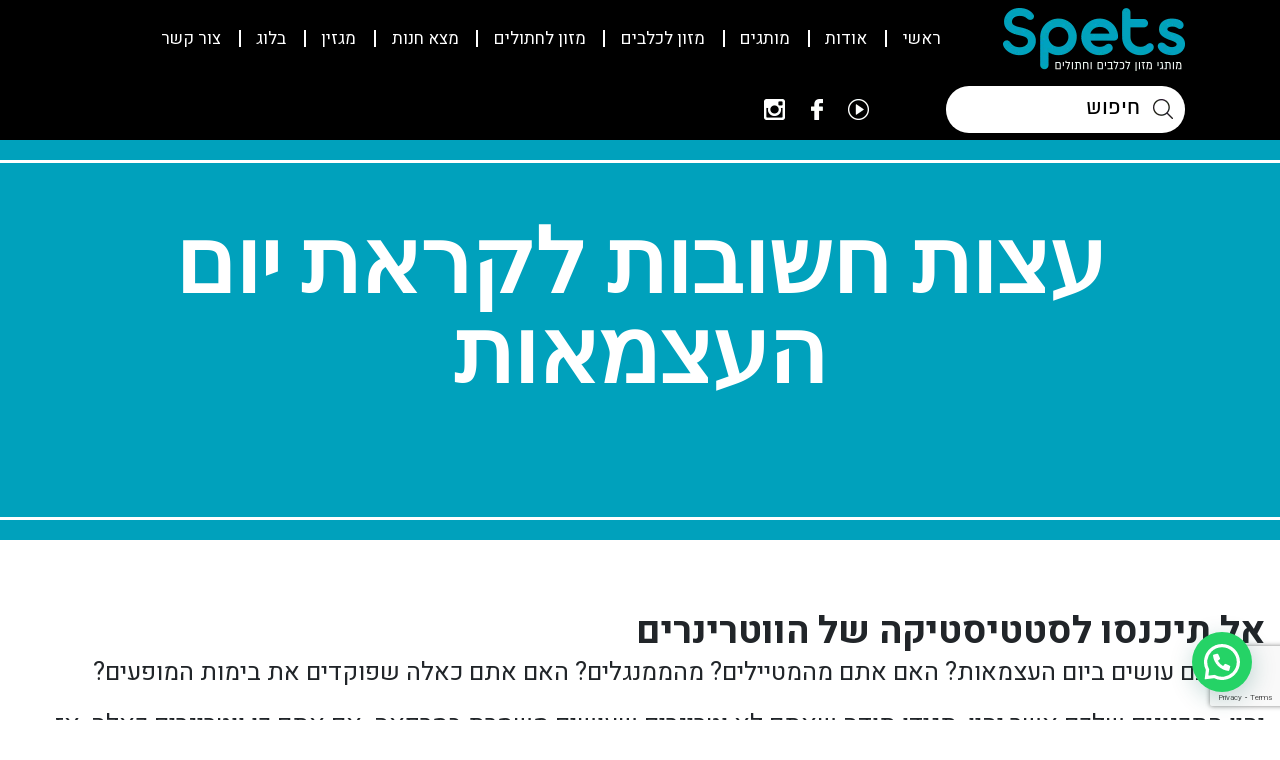

--- FILE ---
content_type: text/html; charset=UTF-8
request_url: https://www.spets.co.il/%D7%A2%D7%A6%D7%95%D7%AA-%D7%97%D7%A9%D7%95%D7%91%D7%95%D7%AA-%D7%9C%D7%A7%D7%A8%D7%90%D7%AA-%D7%99%D7%95%D7%9D-%D7%94%D7%A2%D7%A6%D7%9E%D7%90%D7%95%D7%AA/
body_size: 17139
content:
<!DOCTYPE HTML>
<html dir="rtl" lang="he-IL">
<head>
    <meta charset="utf-8">
    <meta name="viewport" content="width=device-width, initial-scale=1.0, maximum-scale=1.0, user-scalable=no">
    <link rel="stylesheet" href="https://use.fontawesome.com/releases/v5.2.0/css/all.css" integrity="sha384-hWVjflwFxL6sNzntih27bfxkr27PmbbK/iSvJ+a4+0owXq79v+lsFkW54bOGbiDQ" crossorigin="anonymous">
	<meta name="google-site-verification" content="j8bkdRkILNFsJJS6NPmOn-fS6IzambcxmBREV2UR9cw" />
	<link href="https://fonts.googleapis.com/css2?family=Heebo:wght@400;600;700&display=swap" rel="stylesheet">
    <link rel="icon" href="https://www.spets.co.il/wp-content/themes/spets/assets/img/favicon.ico" type="image/x-icon">
    <link rel="pingback" href="https://www.spets.co.il/xmlrpc.php" />
    <meta name='robots' content='index, follow, max-image-preview:large, max-snippet:-1, max-video-preview:-1' />
	<style>img:is([sizes="auto" i], [sizes^="auto," i]) { contain-intrinsic-size: 3000px 1500px }</style>
	
	<!-- This site is optimized with the Yoast SEO plugin v23.0 - https://yoast.com/wordpress/plugins/seo/ -->
	<title>טיפים ליום עצמאות בטוח לכלבים וחתולים - מגזין Spets לחיות מחמד</title>
	<meta name="description" content="חגיגות יום העצמאות טומנות בחובן סכנות רבות לחברים הפרוותיים שלנו, בעיקר הכלבים. מה שטוב לנו, יכול לגרום למצוקה ואף לנזקים קשים לכלב. עלינו לשמור עליהם!" />
	<link rel="canonical" href="https://www.spets.co.il/עצות-חשובות-לקראת-יום-העצמאות/" />
	<meta property="og:locale" content="he_IL" />
	<meta property="og:type" content="article" />
	<meta property="og:title" content="טיפים ליום עצמאות בטוח לכלבים וחתולים - מגזין Spets לחיות מחמד" />
	<meta property="og:description" content="חגיגות יום העצמאות טומנות בחובן סכנות רבות לחברים הפרוותיים שלנו, בעיקר הכלבים. מה שטוב לנו, יכול לגרום למצוקה ואף לנזקים קשים לכלב. עלינו לשמור עליהם!" />
	<meta property="og:url" content="https://www.spets.co.il/עצות-חשובות-לקראת-יום-העצמאות/" />
	<meta property="og:site_name" content="Spets" />
	<meta property="article:publisher" content="https://www.facebook.com/spets.co.il" />
	<meta property="article:published_time" content="2020-08-23T11:36:03+00:00" />
	<meta property="article:modified_time" content="2020-08-26T10:07:01+00:00" />
	<meta property="og:image" content="https://www.spets.co.il/wp-content/uploads/2020/08/international-2681369_1280.jpg" />
	<meta property="og:image:width" content="1280" />
	<meta property="og:image:height" content="960" />
	<meta property="og:image:type" content="image/jpeg" />
	<meta name="author" content="galeU" />
	<meta name="twitter:card" content="summary_large_image" />
	<meta name="twitter:label1" content="נכתב על יד" />
	<meta name="twitter:data1" content="galeU" />
	<script type="application/ld+json" class="yoast-schema-graph">{"@context":"https://schema.org","@graph":[{"@type":"Article","@id":"https://www.spets.co.il/%d7%a2%d7%a6%d7%95%d7%aa-%d7%97%d7%a9%d7%95%d7%91%d7%95%d7%aa-%d7%9c%d7%a7%d7%a8%d7%90%d7%aa-%d7%99%d7%95%d7%9d-%d7%94%d7%a2%d7%a6%d7%9e%d7%90%d7%95%d7%aa/#article","isPartOf":{"@id":"https://www.spets.co.il/%d7%a2%d7%a6%d7%95%d7%aa-%d7%97%d7%a9%d7%95%d7%91%d7%95%d7%aa-%d7%9c%d7%a7%d7%a8%d7%90%d7%aa-%d7%99%d7%95%d7%9d-%d7%94%d7%a2%d7%a6%d7%9e%d7%90%d7%95%d7%aa/"},"author":{"name":"galeU","@id":"https://www.spets.co.il/#/schema/person/7982fc91f9755f8ddee9b1e19a9654c2"},"headline":"עצות חשובות לקראת יום העצמאות","datePublished":"2020-08-23T11:36:03+00:00","dateModified":"2020-08-26T10:07:01+00:00","mainEntityOfPage":{"@id":"https://www.spets.co.il/%d7%a2%d7%a6%d7%95%d7%aa-%d7%97%d7%a9%d7%95%d7%91%d7%95%d7%aa-%d7%9c%d7%a7%d7%a8%d7%90%d7%aa-%d7%99%d7%95%d7%9d-%d7%94%d7%a2%d7%a6%d7%9e%d7%90%d7%95%d7%aa/"},"wordCount":1,"publisher":{"@id":"https://www.spets.co.il/#organization"},"image":{"@id":"https://www.spets.co.il/%d7%a2%d7%a6%d7%95%d7%aa-%d7%97%d7%a9%d7%95%d7%91%d7%95%d7%aa-%d7%9c%d7%a7%d7%a8%d7%90%d7%aa-%d7%99%d7%95%d7%9d-%d7%94%d7%a2%d7%a6%d7%9e%d7%90%d7%95%d7%aa/#primaryimage"},"thumbnailUrl":"https://www.spets.co.il/wp-content/uploads/2020/08/international-2681369_1280.jpg","keywords":["כלבים"],"articleSection":["טיפים ועצות מהמומחים","כלבים"],"inLanguage":"he-IL"},{"@type":"WebPage","@id":"https://www.spets.co.il/%d7%a2%d7%a6%d7%95%d7%aa-%d7%97%d7%a9%d7%95%d7%91%d7%95%d7%aa-%d7%9c%d7%a7%d7%a8%d7%90%d7%aa-%d7%99%d7%95%d7%9d-%d7%94%d7%a2%d7%a6%d7%9e%d7%90%d7%95%d7%aa/","url":"https://www.spets.co.il/%d7%a2%d7%a6%d7%95%d7%aa-%d7%97%d7%a9%d7%95%d7%91%d7%95%d7%aa-%d7%9c%d7%a7%d7%a8%d7%90%d7%aa-%d7%99%d7%95%d7%9d-%d7%94%d7%a2%d7%a6%d7%9e%d7%90%d7%95%d7%aa/","name":"טיפים ליום עצמאות בטוח לכלבים וחתולים - מגזין Spets לחיות מחמד","isPartOf":{"@id":"https://www.spets.co.il/#website"},"primaryImageOfPage":{"@id":"https://www.spets.co.il/%d7%a2%d7%a6%d7%95%d7%aa-%d7%97%d7%a9%d7%95%d7%91%d7%95%d7%aa-%d7%9c%d7%a7%d7%a8%d7%90%d7%aa-%d7%99%d7%95%d7%9d-%d7%94%d7%a2%d7%a6%d7%9e%d7%90%d7%95%d7%aa/#primaryimage"},"image":{"@id":"https://www.spets.co.il/%d7%a2%d7%a6%d7%95%d7%aa-%d7%97%d7%a9%d7%95%d7%91%d7%95%d7%aa-%d7%9c%d7%a7%d7%a8%d7%90%d7%aa-%d7%99%d7%95%d7%9d-%d7%94%d7%a2%d7%a6%d7%9e%d7%90%d7%95%d7%aa/#primaryimage"},"thumbnailUrl":"https://www.spets.co.il/wp-content/uploads/2020/08/international-2681369_1280.jpg","datePublished":"2020-08-23T11:36:03+00:00","dateModified":"2020-08-26T10:07:01+00:00","description":"חגיגות יום העצמאות טומנות בחובן סכנות רבות לחברים הפרוותיים שלנו, בעיקר הכלבים. מה שטוב לנו, יכול לגרום למצוקה ואף לנזקים קשים לכלב. עלינו לשמור עליהם!","breadcrumb":{"@id":"https://www.spets.co.il/%d7%a2%d7%a6%d7%95%d7%aa-%d7%97%d7%a9%d7%95%d7%91%d7%95%d7%aa-%d7%9c%d7%a7%d7%a8%d7%90%d7%aa-%d7%99%d7%95%d7%9d-%d7%94%d7%a2%d7%a6%d7%9e%d7%90%d7%95%d7%aa/#breadcrumb"},"inLanguage":"he-IL","potentialAction":[{"@type":"ReadAction","target":["https://www.spets.co.il/%d7%a2%d7%a6%d7%95%d7%aa-%d7%97%d7%a9%d7%95%d7%91%d7%95%d7%aa-%d7%9c%d7%a7%d7%a8%d7%90%d7%aa-%d7%99%d7%95%d7%9d-%d7%94%d7%a2%d7%a6%d7%9e%d7%90%d7%95%d7%aa/"]}]},{"@type":"ImageObject","inLanguage":"he-IL","@id":"https://www.spets.co.il/%d7%a2%d7%a6%d7%95%d7%aa-%d7%97%d7%a9%d7%95%d7%91%d7%95%d7%aa-%d7%9c%d7%a7%d7%a8%d7%90%d7%aa-%d7%99%d7%95%d7%9d-%d7%94%d7%a2%d7%a6%d7%9e%d7%90%d7%95%d7%aa/#primaryimage","url":"https://www.spets.co.il/wp-content/uploads/2020/08/international-2681369_1280.jpg","contentUrl":"https://www.spets.co.il/wp-content/uploads/2020/08/international-2681369_1280.jpg","width":1280,"height":960},{"@type":"BreadcrumbList","@id":"https://www.spets.co.il/%d7%a2%d7%a6%d7%95%d7%aa-%d7%97%d7%a9%d7%95%d7%91%d7%95%d7%aa-%d7%9c%d7%a7%d7%a8%d7%90%d7%aa-%d7%99%d7%95%d7%9d-%d7%94%d7%a2%d7%a6%d7%9e%d7%90%d7%95%d7%aa/#breadcrumb","itemListElement":[{"@type":"ListItem","position":1,"name":"דף הבית","item":"https://www.spets.co.il/"},{"@type":"ListItem","position":2,"name":"עצות חשובות לקראת יום העצמאות"}]},{"@type":"WebSite","@id":"https://www.spets.co.il/#website","url":"https://www.spets.co.il/","name":"Spets","description":"יבואן בוטיק של מותגי מזון איכותיים לכלבים וחתולים","publisher":{"@id":"https://www.spets.co.il/#organization"},"potentialAction":[{"@type":"SearchAction","target":{"@type":"EntryPoint","urlTemplate":"https://www.spets.co.il/?s={search_term_string}"},"query-input":"required name=search_term_string"}],"inLanguage":"he-IL"},{"@type":"Organization","@id":"https://www.spets.co.il/#organization","name":"spets.co.il","url":"https://www.spets.co.il/","logo":{"@type":"ImageObject","inLanguage":"he-IL","@id":"https://www.spets.co.il/#/schema/logo/image/","url":"https://www.spets.co.il/wp-content/uploads/2024/02/logo-HEB-265x180-1.png","contentUrl":"https://www.spets.co.il/wp-content/uploads/2024/02/logo-HEB-265x180-1.png","width":265,"height":180,"caption":"spets.co.il"},"image":{"@id":"https://www.spets.co.il/#/schema/logo/image/"},"sameAs":["https://www.facebook.com/spets.co.il","https://www.instagram.com/spets.co.il/"]},{"@type":"Person","@id":"https://www.spets.co.il/#/schema/person/7982fc91f9755f8ddee9b1e19a9654c2","name":"galeU","image":{"@type":"ImageObject","inLanguage":"he-IL","@id":"https://www.spets.co.il/#/schema/person/image/","url":"https://secure.gravatar.com/avatar/465429b9307ce80cd3c7351c9e74a27fbcb6c309af5806bc10fd8301401f19ac?s=96&d=mm&r=g","contentUrl":"https://secure.gravatar.com/avatar/465429b9307ce80cd3c7351c9e74a27fbcb6c309af5806bc10fd8301401f19ac?s=96&d=mm&r=g","caption":"galeU"},"url":"https://www.spets.co.il/author/galeu/"}]}</script>
	<!-- / Yoast SEO plugin. -->


<link rel='dns-prefetch' href='//www.spets.co.il' />
<link rel='dns-prefetch' href='//cdnjs.cloudflare.com' />
<link rel='dns-prefetch' href='//maps.googleapis.com' />
<link rel="alternate" type="application/rss+xml" title="Spets &laquo; פיד תגובות של עצות חשובות לקראת יום העצמאות" href="https://www.spets.co.il/%d7%a2%d7%a6%d7%95%d7%aa-%d7%97%d7%a9%d7%95%d7%91%d7%95%d7%aa-%d7%9c%d7%a7%d7%a8%d7%90%d7%aa-%d7%99%d7%95%d7%9d-%d7%94%d7%a2%d7%a6%d7%9e%d7%90%d7%95%d7%aa/feed/" />
<script type="text/javascript">
/* <![CDATA[ */
window._wpemojiSettings = {"baseUrl":"https:\/\/s.w.org\/images\/core\/emoji\/16.0.1\/72x72\/","ext":".png","svgUrl":"https:\/\/s.w.org\/images\/core\/emoji\/16.0.1\/svg\/","svgExt":".svg","source":{"concatemoji":"https:\/\/www.spets.co.il\/wp-includes\/js\/wp-emoji-release.min.js?ver=6.8.3"}};
/*! This file is auto-generated */
!function(s,n){var o,i,e;function c(e){try{var t={supportTests:e,timestamp:(new Date).valueOf()};sessionStorage.setItem(o,JSON.stringify(t))}catch(e){}}function p(e,t,n){e.clearRect(0,0,e.canvas.width,e.canvas.height),e.fillText(t,0,0);var t=new Uint32Array(e.getImageData(0,0,e.canvas.width,e.canvas.height).data),a=(e.clearRect(0,0,e.canvas.width,e.canvas.height),e.fillText(n,0,0),new Uint32Array(e.getImageData(0,0,e.canvas.width,e.canvas.height).data));return t.every(function(e,t){return e===a[t]})}function u(e,t){e.clearRect(0,0,e.canvas.width,e.canvas.height),e.fillText(t,0,0);for(var n=e.getImageData(16,16,1,1),a=0;a<n.data.length;a++)if(0!==n.data[a])return!1;return!0}function f(e,t,n,a){switch(t){case"flag":return n(e,"\ud83c\udff3\ufe0f\u200d\u26a7\ufe0f","\ud83c\udff3\ufe0f\u200b\u26a7\ufe0f")?!1:!n(e,"\ud83c\udde8\ud83c\uddf6","\ud83c\udde8\u200b\ud83c\uddf6")&&!n(e,"\ud83c\udff4\udb40\udc67\udb40\udc62\udb40\udc65\udb40\udc6e\udb40\udc67\udb40\udc7f","\ud83c\udff4\u200b\udb40\udc67\u200b\udb40\udc62\u200b\udb40\udc65\u200b\udb40\udc6e\u200b\udb40\udc67\u200b\udb40\udc7f");case"emoji":return!a(e,"\ud83e\udedf")}return!1}function g(e,t,n,a){var r="undefined"!=typeof WorkerGlobalScope&&self instanceof WorkerGlobalScope?new OffscreenCanvas(300,150):s.createElement("canvas"),o=r.getContext("2d",{willReadFrequently:!0}),i=(o.textBaseline="top",o.font="600 32px Arial",{});return e.forEach(function(e){i[e]=t(o,e,n,a)}),i}function t(e){var t=s.createElement("script");t.src=e,t.defer=!0,s.head.appendChild(t)}"undefined"!=typeof Promise&&(o="wpEmojiSettingsSupports",i=["flag","emoji"],n.supports={everything:!0,everythingExceptFlag:!0},e=new Promise(function(e){s.addEventListener("DOMContentLoaded",e,{once:!0})}),new Promise(function(t){var n=function(){try{var e=JSON.parse(sessionStorage.getItem(o));if("object"==typeof e&&"number"==typeof e.timestamp&&(new Date).valueOf()<e.timestamp+604800&&"object"==typeof e.supportTests)return e.supportTests}catch(e){}return null}();if(!n){if("undefined"!=typeof Worker&&"undefined"!=typeof OffscreenCanvas&&"undefined"!=typeof URL&&URL.createObjectURL&&"undefined"!=typeof Blob)try{var e="postMessage("+g.toString()+"("+[JSON.stringify(i),f.toString(),p.toString(),u.toString()].join(",")+"));",a=new Blob([e],{type:"text/javascript"}),r=new Worker(URL.createObjectURL(a),{name:"wpTestEmojiSupports"});return void(r.onmessage=function(e){c(n=e.data),r.terminate(),t(n)})}catch(e){}c(n=g(i,f,p,u))}t(n)}).then(function(e){for(var t in e)n.supports[t]=e[t],n.supports.everything=n.supports.everything&&n.supports[t],"flag"!==t&&(n.supports.everythingExceptFlag=n.supports.everythingExceptFlag&&n.supports[t]);n.supports.everythingExceptFlag=n.supports.everythingExceptFlag&&!n.supports.flag,n.DOMReady=!1,n.readyCallback=function(){n.DOMReady=!0}}).then(function(){return e}).then(function(){var e;n.supports.everything||(n.readyCallback(),(e=n.source||{}).concatemoji?t(e.concatemoji):e.wpemoji&&e.twemoji&&(t(e.twemoji),t(e.wpemoji)))}))}((window,document),window._wpemojiSettings);
/* ]]> */
</script>
<style id='wp-emoji-styles-inline-css' type='text/css'>

	img.wp-smiley, img.emoji {
		display: inline !important;
		border: none !important;
		box-shadow: none !important;
		height: 1em !important;
		width: 1em !important;
		margin: 0 0.07em !important;
		vertical-align: -0.1em !important;
		background: none !important;
		padding: 0 !important;
	}
</style>
<link rel='stylesheet' id='wp-block-library-rtl-css' href='https://www.spets.co.il/wp-includes/css/dist/block-library/style-rtl.min.css?ver=6.8.3' type='text/css' media='all' />
<style id='classic-theme-styles-inline-css' type='text/css'>
/*! This file is auto-generated */
.wp-block-button__link{color:#fff;background-color:#32373c;border-radius:9999px;box-shadow:none;text-decoration:none;padding:calc(.667em + 2px) calc(1.333em + 2px);font-size:1.125em}.wp-block-file__button{background:#32373c;color:#fff;text-decoration:none}
</style>
<style id='joinchat-button-style-inline-css' type='text/css'>
.wp-block-joinchat-button{border:none!important;text-align:center}.wp-block-joinchat-button figure{display:table;margin:0 auto;padding:0}.wp-block-joinchat-button figcaption{font:normal normal 400 .6em/2em var(--wp--preset--font-family--system-font,sans-serif);margin:0;padding:0}.wp-block-joinchat-button .joinchat-button__qr{background-color:#fff;border:6px solid #25d366;border-radius:30px;box-sizing:content-box;display:block;height:200px;margin:auto;overflow:hidden;padding:10px;width:200px}.wp-block-joinchat-button .joinchat-button__qr canvas,.wp-block-joinchat-button .joinchat-button__qr img{display:block;margin:auto}.wp-block-joinchat-button .joinchat-button__link{align-items:center;background-color:#25d366;border:6px solid #25d366;border-radius:30px;display:inline-flex;flex-flow:row nowrap;justify-content:center;line-height:1.25em;margin:0 auto;text-decoration:none}.wp-block-joinchat-button .joinchat-button__link:before{background:transparent var(--joinchat-ico) no-repeat center;background-size:100%;content:"";display:block;height:1.5em;margin:-.75em .75em -.75em 0;width:1.5em}.wp-block-joinchat-button figure+.joinchat-button__link{margin-top:10px}@media (orientation:landscape)and (min-height:481px),(orientation:portrait)and (min-width:481px){.wp-block-joinchat-button.joinchat-button--qr-only figure+.joinchat-button__link{display:none}}@media (max-width:480px),(orientation:landscape)and (max-height:480px){.wp-block-joinchat-button figure{display:none}}

</style>
<style id='global-styles-inline-css' type='text/css'>
:root{--wp--preset--aspect-ratio--square: 1;--wp--preset--aspect-ratio--4-3: 4/3;--wp--preset--aspect-ratio--3-4: 3/4;--wp--preset--aspect-ratio--3-2: 3/2;--wp--preset--aspect-ratio--2-3: 2/3;--wp--preset--aspect-ratio--16-9: 16/9;--wp--preset--aspect-ratio--9-16: 9/16;--wp--preset--color--black: #000000;--wp--preset--color--cyan-bluish-gray: #abb8c3;--wp--preset--color--white: #ffffff;--wp--preset--color--pale-pink: #f78da7;--wp--preset--color--vivid-red: #cf2e2e;--wp--preset--color--luminous-vivid-orange: #ff6900;--wp--preset--color--luminous-vivid-amber: #fcb900;--wp--preset--color--light-green-cyan: #7bdcb5;--wp--preset--color--vivid-green-cyan: #00d084;--wp--preset--color--pale-cyan-blue: #8ed1fc;--wp--preset--color--vivid-cyan-blue: #0693e3;--wp--preset--color--vivid-purple: #9b51e0;--wp--preset--gradient--vivid-cyan-blue-to-vivid-purple: linear-gradient(135deg,rgba(6,147,227,1) 0%,rgb(155,81,224) 100%);--wp--preset--gradient--light-green-cyan-to-vivid-green-cyan: linear-gradient(135deg,rgb(122,220,180) 0%,rgb(0,208,130) 100%);--wp--preset--gradient--luminous-vivid-amber-to-luminous-vivid-orange: linear-gradient(135deg,rgba(252,185,0,1) 0%,rgba(255,105,0,1) 100%);--wp--preset--gradient--luminous-vivid-orange-to-vivid-red: linear-gradient(135deg,rgba(255,105,0,1) 0%,rgb(207,46,46) 100%);--wp--preset--gradient--very-light-gray-to-cyan-bluish-gray: linear-gradient(135deg,rgb(238,238,238) 0%,rgb(169,184,195) 100%);--wp--preset--gradient--cool-to-warm-spectrum: linear-gradient(135deg,rgb(74,234,220) 0%,rgb(151,120,209) 20%,rgb(207,42,186) 40%,rgb(238,44,130) 60%,rgb(251,105,98) 80%,rgb(254,248,76) 100%);--wp--preset--gradient--blush-light-purple: linear-gradient(135deg,rgb(255,206,236) 0%,rgb(152,150,240) 100%);--wp--preset--gradient--blush-bordeaux: linear-gradient(135deg,rgb(254,205,165) 0%,rgb(254,45,45) 50%,rgb(107,0,62) 100%);--wp--preset--gradient--luminous-dusk: linear-gradient(135deg,rgb(255,203,112) 0%,rgb(199,81,192) 50%,rgb(65,88,208) 100%);--wp--preset--gradient--pale-ocean: linear-gradient(135deg,rgb(255,245,203) 0%,rgb(182,227,212) 50%,rgb(51,167,181) 100%);--wp--preset--gradient--electric-grass: linear-gradient(135deg,rgb(202,248,128) 0%,rgb(113,206,126) 100%);--wp--preset--gradient--midnight: linear-gradient(135deg,rgb(2,3,129) 0%,rgb(40,116,252) 100%);--wp--preset--font-size--small: 13px;--wp--preset--font-size--medium: 20px;--wp--preset--font-size--large: 36px;--wp--preset--font-size--x-large: 42px;--wp--preset--spacing--20: 0.44rem;--wp--preset--spacing--30: 0.67rem;--wp--preset--spacing--40: 1rem;--wp--preset--spacing--50: 1.5rem;--wp--preset--spacing--60: 2.25rem;--wp--preset--spacing--70: 3.38rem;--wp--preset--spacing--80: 5.06rem;--wp--preset--shadow--natural: 6px 6px 9px rgba(0, 0, 0, 0.2);--wp--preset--shadow--deep: 12px 12px 50px rgba(0, 0, 0, 0.4);--wp--preset--shadow--sharp: 6px 6px 0px rgba(0, 0, 0, 0.2);--wp--preset--shadow--outlined: 6px 6px 0px -3px rgba(255, 255, 255, 1), 6px 6px rgba(0, 0, 0, 1);--wp--preset--shadow--crisp: 6px 6px 0px rgba(0, 0, 0, 1);}:where(.is-layout-flex){gap: 0.5em;}:where(.is-layout-grid){gap: 0.5em;}body .is-layout-flex{display: flex;}.is-layout-flex{flex-wrap: wrap;align-items: center;}.is-layout-flex > :is(*, div){margin: 0;}body .is-layout-grid{display: grid;}.is-layout-grid > :is(*, div){margin: 0;}:where(.wp-block-columns.is-layout-flex){gap: 2em;}:where(.wp-block-columns.is-layout-grid){gap: 2em;}:where(.wp-block-post-template.is-layout-flex){gap: 1.25em;}:where(.wp-block-post-template.is-layout-grid){gap: 1.25em;}.has-black-color{color: var(--wp--preset--color--black) !important;}.has-cyan-bluish-gray-color{color: var(--wp--preset--color--cyan-bluish-gray) !important;}.has-white-color{color: var(--wp--preset--color--white) !important;}.has-pale-pink-color{color: var(--wp--preset--color--pale-pink) !important;}.has-vivid-red-color{color: var(--wp--preset--color--vivid-red) !important;}.has-luminous-vivid-orange-color{color: var(--wp--preset--color--luminous-vivid-orange) !important;}.has-luminous-vivid-amber-color{color: var(--wp--preset--color--luminous-vivid-amber) !important;}.has-light-green-cyan-color{color: var(--wp--preset--color--light-green-cyan) !important;}.has-vivid-green-cyan-color{color: var(--wp--preset--color--vivid-green-cyan) !important;}.has-pale-cyan-blue-color{color: var(--wp--preset--color--pale-cyan-blue) !important;}.has-vivid-cyan-blue-color{color: var(--wp--preset--color--vivid-cyan-blue) !important;}.has-vivid-purple-color{color: var(--wp--preset--color--vivid-purple) !important;}.has-black-background-color{background-color: var(--wp--preset--color--black) !important;}.has-cyan-bluish-gray-background-color{background-color: var(--wp--preset--color--cyan-bluish-gray) !important;}.has-white-background-color{background-color: var(--wp--preset--color--white) !important;}.has-pale-pink-background-color{background-color: var(--wp--preset--color--pale-pink) !important;}.has-vivid-red-background-color{background-color: var(--wp--preset--color--vivid-red) !important;}.has-luminous-vivid-orange-background-color{background-color: var(--wp--preset--color--luminous-vivid-orange) !important;}.has-luminous-vivid-amber-background-color{background-color: var(--wp--preset--color--luminous-vivid-amber) !important;}.has-light-green-cyan-background-color{background-color: var(--wp--preset--color--light-green-cyan) !important;}.has-vivid-green-cyan-background-color{background-color: var(--wp--preset--color--vivid-green-cyan) !important;}.has-pale-cyan-blue-background-color{background-color: var(--wp--preset--color--pale-cyan-blue) !important;}.has-vivid-cyan-blue-background-color{background-color: var(--wp--preset--color--vivid-cyan-blue) !important;}.has-vivid-purple-background-color{background-color: var(--wp--preset--color--vivid-purple) !important;}.has-black-border-color{border-color: var(--wp--preset--color--black) !important;}.has-cyan-bluish-gray-border-color{border-color: var(--wp--preset--color--cyan-bluish-gray) !important;}.has-white-border-color{border-color: var(--wp--preset--color--white) !important;}.has-pale-pink-border-color{border-color: var(--wp--preset--color--pale-pink) !important;}.has-vivid-red-border-color{border-color: var(--wp--preset--color--vivid-red) !important;}.has-luminous-vivid-orange-border-color{border-color: var(--wp--preset--color--luminous-vivid-orange) !important;}.has-luminous-vivid-amber-border-color{border-color: var(--wp--preset--color--luminous-vivid-amber) !important;}.has-light-green-cyan-border-color{border-color: var(--wp--preset--color--light-green-cyan) !important;}.has-vivid-green-cyan-border-color{border-color: var(--wp--preset--color--vivid-green-cyan) !important;}.has-pale-cyan-blue-border-color{border-color: var(--wp--preset--color--pale-cyan-blue) !important;}.has-vivid-cyan-blue-border-color{border-color: var(--wp--preset--color--vivid-cyan-blue) !important;}.has-vivid-purple-border-color{border-color: var(--wp--preset--color--vivid-purple) !important;}.has-vivid-cyan-blue-to-vivid-purple-gradient-background{background: var(--wp--preset--gradient--vivid-cyan-blue-to-vivid-purple) !important;}.has-light-green-cyan-to-vivid-green-cyan-gradient-background{background: var(--wp--preset--gradient--light-green-cyan-to-vivid-green-cyan) !important;}.has-luminous-vivid-amber-to-luminous-vivid-orange-gradient-background{background: var(--wp--preset--gradient--luminous-vivid-amber-to-luminous-vivid-orange) !important;}.has-luminous-vivid-orange-to-vivid-red-gradient-background{background: var(--wp--preset--gradient--luminous-vivid-orange-to-vivid-red) !important;}.has-very-light-gray-to-cyan-bluish-gray-gradient-background{background: var(--wp--preset--gradient--very-light-gray-to-cyan-bluish-gray) !important;}.has-cool-to-warm-spectrum-gradient-background{background: var(--wp--preset--gradient--cool-to-warm-spectrum) !important;}.has-blush-light-purple-gradient-background{background: var(--wp--preset--gradient--blush-light-purple) !important;}.has-blush-bordeaux-gradient-background{background: var(--wp--preset--gradient--blush-bordeaux) !important;}.has-luminous-dusk-gradient-background{background: var(--wp--preset--gradient--luminous-dusk) !important;}.has-pale-ocean-gradient-background{background: var(--wp--preset--gradient--pale-ocean) !important;}.has-electric-grass-gradient-background{background: var(--wp--preset--gradient--electric-grass) !important;}.has-midnight-gradient-background{background: var(--wp--preset--gradient--midnight) !important;}.has-small-font-size{font-size: var(--wp--preset--font-size--small) !important;}.has-medium-font-size{font-size: var(--wp--preset--font-size--medium) !important;}.has-large-font-size{font-size: var(--wp--preset--font-size--large) !important;}.has-x-large-font-size{font-size: var(--wp--preset--font-size--x-large) !important;}
:where(.wp-block-post-template.is-layout-flex){gap: 1.25em;}:where(.wp-block-post-template.is-layout-grid){gap: 1.25em;}
:where(.wp-block-columns.is-layout-flex){gap: 2em;}:where(.wp-block-columns.is-layout-grid){gap: 2em;}
:root :where(.wp-block-pullquote){font-size: 1.5em;line-height: 1.6;}
</style>
<link rel='stylesheet' id='contact-form-7-css' href='https://www.spets.co.il/wp-content/plugins/contact-form-7/includes/css/styles.css?ver=5.9.6' type='text/css' media='all' />
<link rel='stylesheet' id='contact-form-7-rtl-css' href='https://www.spets.co.il/wp-content/plugins/contact-form-7/includes/css/styles-rtl.css?ver=5.9.6' type='text/css' media='all' />
<link rel='stylesheet' id='bootstrap-css' href='https://www.spets.co.il/wp-content/themes/spets/assets/styles/bootstrap_app.css?ver=1' type='text/css' media='all' />
<link rel='stylesheet' id='slick-css-css' href='https://www.spets.co.il/wp-content/themes/spets/assets/plugins/slick/slick.css?ver=1' type='text/css' media='all' />
<link rel='stylesheet' id='slick-theme-css-css' href='https://www.spets.co.il/wp-content/themes/spets/assets/plugins/slick/slick-theme.css?ver=1' type='text/css' media='all' />
<link rel='stylesheet' id='lightbox-css-css' href='https://www.spets.co.il/wp-content/themes/spets/assets/plugins/lightbox/src/css/lightbox.css?ver=1' type='text/css' media='all' />
<link rel='stylesheet' id='app-style-css' href='https://www.spets.co.il/wp-content/themes/spets/assets/styles/styles.css?ver=2' type='text/css' media='all' />
<link rel='stylesheet' id='primary-style-css' href='https://www.spets.co.il/wp-content/themes/spets/style.css?ver=1.0' type='text/css' media='all' />
<link rel='stylesheet' id='joinchat-css' href='https://www.spets.co.il/wp-content/plugins/creame-whatsapp-me/public/css/joinchat.min.css?ver=5.1.7' type='text/css' media='all' />
<style id='joinchat-inline-css' type='text/css'>
.joinchat{--red:27;--green:165;--blue:83;--bw:100}
</style>
<script type="text/javascript" src="https://www.spets.co.il/wp-content/plugins/jquery-updater/js/jquery-3.7.1.min.js?ver=3.7.1" id="jquery-core-js"></script>
<script type="text/javascript" src="https://www.spets.co.il/wp-content/plugins/jquery-updater/js/jquery-migrate-3.4.1.min.js?ver=3.4.1" id="jquery-migrate-js"></script>
<script type="text/javascript" src="https://cdnjs.cloudflare.com/ajax/libs/popper.js/1.14.3/umd/popper.min.js?ver=1" id="popper-js"></script>
<script type="text/javascript" src="https://www.spets.co.il/wp-content/themes/spets/node_modules/bootstrap/dist/js/bootstrap.min.js?ver=1" id="bootstrap-js"></script>
<script type="text/javascript" src="https://www.spets.co.il/wp-content/themes/spets/node_modules/wow.js/dist/wow.min.js?ver=1" id="wow-js"></script>
<link rel="https://api.w.org/" href="https://www.spets.co.il/wp-json/" /><link rel="alternate" title="JSON" type="application/json" href="https://www.spets.co.il/wp-json/wp/v2/posts/585" /><link rel="EditURI" type="application/rsd+xml" title="RSD" href="https://www.spets.co.il/xmlrpc.php?rsd" />
<meta name="generator" content="WordPress 6.8.3" />
<link rel='shortlink' href='https://www.spets.co.il/?p=585' />
<link rel="alternate" title="oEmbed (JSON)" type="application/json+oembed" href="https://www.spets.co.il/wp-json/oembed/1.0/embed?url=https%3A%2F%2Fwww.spets.co.il%2F%25d7%25a2%25d7%25a6%25d7%2595%25d7%25aa-%25d7%2597%25d7%25a9%25d7%2595%25d7%2591%25d7%2595%25d7%25aa-%25d7%259c%25d7%25a7%25d7%25a8%25d7%2590%25d7%25aa-%25d7%2599%25d7%2595%25d7%259d-%25d7%2594%25d7%25a2%25d7%25a6%25d7%259e%25d7%2590%25d7%2595%25d7%25aa%2F" />
<link rel="alternate" title="oEmbed (XML)" type="text/xml+oembed" href="https://www.spets.co.il/wp-json/oembed/1.0/embed?url=https%3A%2F%2Fwww.spets.co.il%2F%25d7%25a2%25d7%25a6%25d7%2595%25d7%25aa-%25d7%2597%25d7%25a9%25d7%2595%25d7%2591%25d7%2595%25d7%25aa-%25d7%259c%25d7%25a7%25d7%25a8%25d7%2590%25d7%25aa-%25d7%2599%25d7%2595%25d7%259d-%25d7%2594%25d7%25a2%25d7%25a6%25d7%259e%25d7%2590%25d7%2595%25d7%25aa%2F&#038;format=xml" />
<!-- Google Tag Manager -->
<script>(function(w,d,s,l,i){w[l]=w[l]||[];w[l].push({'gtm.start':
new Date().getTime(),event:'gtm.js'});var f=d.getElementsByTagName(s)[0],
j=d.createElement(s),dl=l!='dataLayer'?'&l='+l:'';j.async=true;j.src=
'https://www.googletagmanager.com/gtm.js?id='+i+dl;f.parentNode.insertBefore(j,f);
})(window,document,'script','dataLayer','GTM-K8J2HMR');</script>
<!-- End Google Tag Manager -->

<!-- Hotjar Tracking Code for https://www.spets.co.il/ -->

<script>

    (function(h,o,t,j,a,r){

        h.hj=h.hj||function(){(h.hj.q=h.hj.q||[]).push(arguments)};

        h._hjSettings={hjid:1440163,hjsv:6};

        a=o.getElementsByTagName('head')[0];

        r=o.createElement('script');r.async=1;

        r.src=t+h._hjSettings.hjid+j+h._hjSettings.hjsv;

        a.appendChild(r);

    })(window,document,'https://static.hotjar.com/c/hotjar-','.js?sv=');

</script>

<!-- Accessibility Code for "spets.co.il" -->
<script>
/*

Want to customize your button? visit our documentation page:

https://enterprise.nagich.co.il/custom-button.taf

*/
window.interdeal = {
    "sitekey": "103b663acb90902701b98f9244221ac7",
    "Position": "Left",
    "domains": {
        "js": "https://js.nagich.co.il/",
        "acc": "https://access.nagich.co.il/"
    },
    "Menulang": "HE",
    "btnStyle": {
        "vPosition": [
            "80%",
            "80%"
        ],
        "scale": [
            "0.5",
            "0.5"
        ],
        "color": {
            "main": "#058399",
            "second": "#ffffff"
        },
        "icon": {
            "outline": true,
            "type": 11,
            "shape": "circle"
        }
    }
};
(function(doc, head, body){
    var coreCall             = doc.createElement('script');
    coreCall.src             = interdeal.domains.js + 'core/5.0.10/accessibility.js';
    coreCall.defer           = true;
    coreCall.integrity       = 'sha512-gKQdQe59Hw864B9Pbxo+0aPeJJQdKODsfg0Vwf+zIQcRS7uR+kd3oEX3ClAdDERLQbO5LmliXmzjNjrxkP5wgA==';
    coreCall.crossOrigin     = 'anonymous';
    coreCall.setAttribute('data-cfasync', true );
    body? body.appendChild(coreCall) : head.appendChild(coreCall);
})(document, document.head, document.body);
</script>


<style>
.product-info-col{
	display: flex;
	justify-content: space-between;
	flex-wrap: wrap;	
}
.product-info-col .info-item{
	width: 46%;
}
@media(max-width: 767px){
	.product-info-col{
		flex-direction: column;
	}
	.product-info-col .info-item{
		width: 100%;
	}
}
</style><script id='pixel-script-poptin' src='https://cdn.popt.in/pixel.js?id=983fa59d25c6b' async='true'></script> <link rel="icon" href="https://www.spets.co.il/wp-content/uploads/2021/05/cropped-Spets-Logo_32-32-PX-94x94.png" sizes="32x32" />
<link rel="icon" href="https://www.spets.co.il/wp-content/uploads/2021/05/cropped-Spets-Logo_32-32-PX-300x300.png" sizes="192x192" />
<link rel="apple-touch-icon" href="https://www.spets.co.il/wp-content/uploads/2021/05/cropped-Spets-Logo_32-32-PX-300x300.png" />
<meta name="msapplication-TileImage" content="https://www.spets.co.il/wp-content/uploads/2021/05/cropped-Spets-Logo_32-32-PX-300x300.png" />
</head>
<body class="rtl wp-singular post-template-default single single-post postid-585 single-format-standard wp-theme-spets qa">
<header class="sticky">
    <div class="container-fluid h-100">
        <div class="row justify-content-between align-items-center h-100">
            <div class="col-auto d-flex align-items-center">
                <div class="logo">
                    <a href="https://www.spets.co.il">
                        <img src="https://www.spets.co.il/wp-content/uploads/2020/07/logo.d110a0.webp"
							 title="logo"
							 alt="מזון לחיות מחמד - ספץ">
                    </a>
                </div>
				<nav id="MainNav" class="h-100">
					<div id="MobNavBtn">
						<span></span>
						<span></span>
						<span></span>
					</div>
					<div class="main_menu h-100"><ul id="menu-main-menu" class=""><li id="menu-item-1910" class="menu-item menu-item-type-post_type menu-item-object-page menu-item-home menu-item-1910"><a href="https://www.spets.co.il/">ראשי</a></li>
<li id="menu-item-61" class="menu-item menu-item-type-post_type menu-item-object-page menu-item-61"><a href="https://www.spets.co.il/about-us/">אודות</a></li>
<li id="menu-item-2188" class="menu-item menu-item-type-post_type menu-item-object-page menu-item-has-children menu-item-2188"><a href="https://www.spets.co.il/brands/">מותגים</a>
<ul class="sub-menu">
	<li id="menu-item-2743" class="menu-item menu-item-type-custom menu-item-object-custom menu-item-2743"><a href="/manufacturer/taste-of-the-wild/">Taste of the Wild</a></li>
	<li id="menu-item-3484" class="menu-item menu-item-type-custom menu-item-object-custom menu-item-3484"><a href="https://www.spets.co.il/manufacturer/diamond-naturals/">Diamond Naturals</a></li>
	<li id="menu-item-2940" class="menu-item menu-item-type-custom menu-item-object-custom menu-item-2940"><a href="https://www.spets.co.il/manufacturer/primordial/">Primordial</a></li>
	<li id="menu-item-2290" class="menu-item menu-item-type-custom menu-item-object-custom menu-item-2290"><a href="/manufacturer/alpha-spirit/">Alpha Spirit</a></li>
	<li id="menu-item-2292" class="menu-item menu-item-type-custom menu-item-object-custom menu-item-2292"><a href="https://www.spets.co.il/manufacturer/nutra-nuggets/">Nutra Nuggets</a></li>
	<li id="menu-item-3587" class="menu-item menu-item-type-custom menu-item-object-custom menu-item-3587"><a href="https://www.spets.co.il/manufacturer/Crockex/">Crockex</a></li>
	<li id="menu-item-3738" class="menu-item menu-item-type-custom menu-item-object-custom menu-item-3738"><a href="https://www.spets.co.il/manufacturer/meglium/">Meglium</a></li>
	<li id="menu-item-3920" class="menu-item menu-item-type-custom menu-item-object-custom menu-item-3920"><a href="https://www.spets.co.il/manufacturer/cattyfeast/">CATTYFEAST</a></li>
</ul>
</li>
<li id="menu-item-1912" class="menu-item menu-item-type-taxonomy menu-item-object-type menu-item-1912"><a href="https://www.spets.co.il/type/%d7%9b%d7%9c%d7%91/">מזון לכלבים</a></li>
<li id="menu-item-1911" class="menu-item menu-item-type-taxonomy menu-item-object-type menu-item-1911"><a href="https://www.spets.co.il/type/%d7%97%d7%aa%d7%95%d7%9c/">מזון לחתולים</a></li>
<li id="menu-item-62" class="menu-item menu-item-type-post_type menu-item-object-page menu-item-62"><a href="https://www.spets.co.il/shops/">מצא חנות</a></li>
<li id="menu-item-63" class="menu-item menu-item-type-post_type menu-item-object-page menu-item-63"><a href="https://www.spets.co.il/spets-magazine/">מגזין</a></li>
<li id="menu-item-2232" class="menu-item menu-item-type-post_type menu-item-object-page menu-item-2232"><a href="https://www.spets.co.il/blog/">בלוג</a></li>
<li id="menu-item-64" class="menu-item menu-item-type-post_type menu-item-object-page menu-item-64"><a href="https://www.spets.co.il/contact-us/">צור קשר</a></li>
</ul></div>				</nav>
            </div>


            <div class="col-auto d-flex">
				<div class="search-wrap">
					<form method="get" id="searchform" action="https://www.spets.co.il/">
	<input type="text" class="field" name="s" id="s" placeholder="חיפוש" />
	<button>
		<img src="https://www.spets.co.il/wp-content/themes/spets/assets/img/search.d110a0.webp" alt="">
	</button>
</form>
				</div>
				<div class="social">
											<a href="https://www.youtube.com/channel/UCJ6hSjDFCVdsPAylQ3ILrHQ" title="Youtube" class="wow animate__animated animate__zoomIn" target="_blank">
							<img src="https://www.spets.co.il/wp-content/themes/spets/assets/img/youtube_icon.d110a0.webp" alt="Youtube">
						</a>
																<a href="https://www.facebook.com/spets.co.il/" title="Facebook" class="wow animate__animated animate__zoomIn" target="_blank">
							<img src="https://www.spets.co.il/wp-content/themes/spets/assets/img/facebook_icon.d110a0.webp" alt="Facebook">
						</a>
																<a href="https://www.instagram.com/spets.co.il" title="Instagram" class="wow animate__animated animate__zoomIn" target="_blank">
							<img src="https://www.spets.co.il/wp-content/themes/spets/assets/img/insta_icon.d110a0.webp" alt="Instagram">
						</a>
									</div>
            </div>
        </div>
    </div>
</header>


<section class="blog-title single-post-header centered">
	<div class="container ext h-100">
		<div class="row h-100">
			<div class="col-md-12 col-12 title-col h-100">
				<h1>עצות חשובות לקראת יום העצמאות</h1>
			</div>
		</div>
	</div>
</section>

<section class="post-content">
	<div class="container ext">
		<div class="row">
			<div class="col-12 single-post-content">
				<h2><strong>אל תיכנסו לסטטיסטיקה של הווטרינרים</strong></h2>
<p>מה אתם עושים ביום העצמאות? האם אתם מהמטיילים? מהממנגלים? האם אתם כאלה שפוקדים את בימות המופעים?</p>
<p>יהיו התכנונים שלכם אשר יהיו, תגידו תודה שאתם לא וטרינרים שעושים משמרת במרפאה. אם אתם כן ווטרינרים כאלה, אז תתפללו שהמקרים שתראו יסתיימו במקרים קלים של שלשולים מנבירה בפחים או מאכילה של שאריות בשר מתובל ולא יגיעו אליכם המקרים הקשים…</p>
<h3><strong>החג הוא בשבילנו, לא בשביל החברים הפרוותיים שלנו</strong></h3>
<p>בהסתמך על ימי עצמאות קודמים לאורך השנים, הווטרינרים תמימי דעים שיום העצמאות הוא לא היום לשתף את חברינו על ארבע באירועים החגיגיים.</p>
<p>גם אם אתם קשורים לכלב ואין דבר שיפריד ביניכם.</p>
<p>גם אם אתם מרחמים עליו שהוא נאלץ להישאר בבית כשאתם נהנים.</p>
<p>גם אם תכננתם לעשות מפגש חברים עם הכלבים.</p>
<p>על מחשבות אלו אתם אמנם מקבלים כמה &#8220;לייקים&#8221; אבל ליום העצמאות הן לא מתאימות.</p>
<p><a href="https://www.spets.co.il/wp-content/uploads/2020/08/path-2595511_640.b197b0.webp"><img fetchpriority="high" decoding="async" class="alignnone wp-image-586" src="https://www.spets.co.il/wp-content/uploads/2020/08/path-2595511_640.b197b0.webp" alt="" width="550" height="366" srcset="https://www.spets.co.il/wp-content/uploads/2020/08/path-2595511_640.b197b0.webp 640w, https://www.spets.co.il/wp-content/uploads/2020/08/path-2595511_640-300x200.b197b0.webp 300w, https://www.spets.co.il/wp-content/uploads/2020/08/path-2595511_640-134x89.b197b0.webp 134w" sizes="(max-width: 550px) 100vw, 550px" /></a></p>
<h3><strong>כלבים לא אוהבים המולה וזיקוקים ועלולים לברוח</strong></h3>
<p>ערב יום העצמאות ידוע בהמולה ובצפיפות, אלה לא מצבים שכלבים מרגישים בהם בנוח או נהנים. אם לא השתכנעתם, תוסיפו רעשים מחרישי אוזניים של זיקוקים, מוזיקה ופטישים – והמסקנה המתקבלת היא שעדיף לכלב להישאר בבית.</p>
<p>האמת שעדיף גם לכם להשאירו בבית ולא למצוא את עצמכם יום אחר כך מתרוצצים עם תמונות ומודעות בחיפוש אחר הכלב האהוב שברח ונעלם.</p>
<h3><strong>ומה עם הברביקיו המסורתי?</strong></h3>
<p>גם ביום העצמאות עצמו כדאי למנוע מהם סיכונים מיותרים.</p>
<p>ריח הבשר שאופף את מדינתנו ביום הזה הופך את הכלבים הכי צייתנים ומאולפים ללא ממושמעים.</p>
<p style="direction: rtl;">ביום הזה, מגיעים למרפאות הווטרינריות כלבים שסובלים ממכת חום, מתאונות דרכים, מכוויות מגחלים שנזרקים או מסטייק שגנבו מהמנגל, מחסימות מעיים מקלחי תירס או מתפוחי אדמה לא מבושלים שנאכלו בשלמותם.</p>
<p><a href="https://www.spets.co.il/wp-content/uploads/2020/08/dog-1599078_640.b197b0.webp"><img decoding="async" class="alignnone wp-image-587" src="https://www.spets.co.il/wp-content/uploads/2020/08/dog-1599078_640.b197b0.webp" alt="" width="550" height="366" srcset="https://www.spets.co.il/wp-content/uploads/2020/08/dog-1599078_640.b197b0.webp 640w, https://www.spets.co.il/wp-content/uploads/2020/08/dog-1599078_640-300x200.b197b0.webp 300w, https://www.spets.co.il/wp-content/uploads/2020/08/dog-1599078_640-134x89.b197b0.webp 134w" sizes="(max-width: 550px) 100vw, 550px" /></a></p>
<h3><strong>שיפודי עץ – סכנה של ממש!</strong></h3>
<p>שיפודי העץ הם מלכודות מוות בפני עצמן.</p>
<p>שאריות הבשר וריח בשר שדבק בהם גורמים לכלבים ולחיות הבר לאכול את השיפודים בשלמותם, מה שגורם לקרעים במערכת העיכול ובאיברים אחרים שהשיפוד פוגש בדרכו. זהו דבר שכמובן יכול להסתיים במוות.<br />
עץ לא מודגם בצילומי רנטגן לכן גם האבחון עצמו יכול להיות בעייתי אלא אם רואים את השיפוד מציץ מהעור או שהבעלים ראה את הכלב אוכל את השיפוד.</p>
<p><a href="https://www.spets.co.il/wp-content/uploads/2020/08/beagle-2839707_640.b197b0.webp"><img decoding="async" class="alignnone wp-image-588" src="https://www.spets.co.il/wp-content/uploads/2020/08/beagle-2839707_640.b197b0.webp" alt="" width="550" height="366" srcset="https://www.spets.co.il/wp-content/uploads/2020/08/beagle-2839707_640.b197b0.webp 640w, https://www.spets.co.il/wp-content/uploads/2020/08/beagle-2839707_640-300x200.b197b0.webp 300w, https://www.spets.co.il/wp-content/uploads/2020/08/beagle-2839707_640-134x89.b197b0.webp 134w" sizes="(max-width: 550px) 100vw, 550px" /></a></p>
<h3 style="direction: rtl;"><strong>טיפים חשובים ליום עצמאות בטוח לכלבים וחתולים:</strong></h3>
<ul style="list-style-type: disc; margin-right: 3rem;">
<li style="margin-bottom: 0.5em;">השאירו את הכלב בבית.</li>
<li style="margin-bottom: 0.5em;">תכננו את הטיול היומי עם הכלב כך שלא ייפול בדיוק על זמן הזיקוקים.</li>
<li style="margin-bottom: 0.5em;">סגרו חלונות בבתים גם כדי להקטין את הרעש אך גם למנוע מחתולים לברוח ומכלבים לקפוץ.</li>
<li style="margin-bottom: 0.5em;">אתם לא מדמיינים לעצמכם מה הם מסוגלים לעשות בהישמע פיצוצי הזיקוקים.</li>
<li style="margin-bottom: 0.5em;">פיתחו מזגנים, פיתחו את ערוץ המוזיקה או כל רעש רקע שייתן מיסוך לרעשים המפחידים.</li>
<li style="margin-bottom: 0.5em;">סדרו להם בבית מעין מאורה להתחבא בה אם ירגישו מצוקה.</li>
<li style="margin-bottom: 0.5em;">כלבים קשורים – כדאי לוודא שמהבהלה הרצועה לא תסתבך והם יחנקו.</li>
<li style="margin-bottom: 0.5em;">אם בכל זאת לא השתכנעתם ואתם מצרפים את הכלבים לשמחה – דאגו לכך שיהיו קשורים, וודאו מראש שמספר השבב שלהם מעודכן עם הפרטים הנכונים במאגר השבבים הארצי, על הקולר כתבו פרטים מזהים. דאגו שישהו בצל עם מים זמינים. מנעו מהם גישה לפחי אשפה ושאריות.</li>
<li style="margin-bottom: 0.5em;">זרקו שיפודים לפח עם מכסה ובכך מנעו גישה של חיות אליהם.</li>
</ul>
<h3 style="direction: rtl;"><strong>שיהיה יום עצמאות שמח לכולנו!</strong></h3>
<p><a href="https://www.spets.co.il/wp-content/uploads/2020/08/dog-2579871_1280.b197b0.webp"><img loading="lazy" decoding="async" class="alignnone wp-image-589" src="https://www.spets.co.il/wp-content/uploads/2020/08/dog-2579871_1280.b197b0.webp" alt="" width="760" height="428" srcset="https://www.spets.co.il/wp-content/uploads/2020/08/dog-2579871_1280.b197b0.webp 1280w, https://www.spets.co.il/wp-content/uploads/2020/08/dog-2579871_1280-300x169.b197b0.webp 300w, https://www.spets.co.il/wp-content/uploads/2020/08/dog-2579871_1280-1024x576.b197b0.webp 1024w, https://www.spets.co.il/wp-content/uploads/2020/08/dog-2579871_1280-768x432.b197b0.webp 768w, https://www.spets.co.il/wp-content/uploads/2020/08/dog-2579871_1280-134x75.b197b0.webp 134w" sizes="auto, (max-width: 760px) 100vw, 760px" /></a></p>
<p>&nbsp;</p>
			</div>
		</div>
	</div>
</section>

	<div class="container ext my-5 py-5">
		<div class="row lines_header justify-content-center my-5">
			<div class="col-md-12 col-12">
				<h2><span>לכתבות נוספות</span></h2>
			</div>
		</div>
		<div class="row">
							<div class="col-md-4 px-4 col-12">
					<div class="small-post wow animate__bounceIn">
						<div class="post-thumb" style="background-image: url(https://www.spets.co.il/wp-content/uploads/2025/11/Generated-Image-November-10-2025-11_42AM-1.d110a0.webp)">
							<a href="https://www.spets.co.il/calm-life-pet-routine-benefits/"></a>
						</div>
						<div class="post-title">
							<a href="https://www.spets.co.il/calm-life-pet-routine-benefits/">
								<h6>חיים שלווים: למה שגרה היא המתנה הכי טובה שתיתנו לכלב או לחתול שלכם</h6>
							</a>
						</div>
					</div>
				</div>
							<div class="col-md-4 px-4 col-12">
					<div class="small-post wow animate__bounceIn">
						<div class="post-thumb" style="background-image: url(https://www.spets.co.il/wp-content/uploads/2025/09/Article-shana-tova2.d110a0.webp)">
							<a href="https://www.spets.co.il/rosh-hashanah-resolutions-for-pets/"></a>
						</div>
						<div class="post-title">
							<a href="https://www.spets.co.il/rosh-hashanah-resolutions-for-pets/">
								<h6>החלטות טובות לראש השנה: איך לפתוח שנה חדשה עם הכלב או החתול?</h6>
							</a>
						</div>
					</div>
				</div>
							<div class="col-md-4 px-4 col-12">
					<div class="small-post wow animate__bounceIn">
						<div class="post-thumb" style="background-image: url(https://www.spets.co.il/wp-content/uploads/2025/08/WnIXLsr0T6u-w9HstE-Xow.webp)">
							<a href="https://www.spets.co.il/dog-day-love-in-action/"></a>
						</div>
						<div class="post-title">
							<a href="https://www.spets.co.il/dog-day-love-in-action/">
								<h6>יום הכלב הבינלאומי: אהבה שמתרגמת למעשים</h6>
							</a>
						</div>
					</div>
				</div>
					</div>
	</div>



<section class="bottom-contact-form">
	<div class="container ext">
		<div class="row form-top-row">
			<div class="col-12">
				<h3>Contact us</h3>
			</div>
		</div>
		<div class="row justify-content-center">
			<div class="col-md-11 col-12">
				<h6 class="form-sub-title d-flex">
					<span>השאירו פרטים ונחזור אליכם בהקדם</span>
				</h6>
			</div>
		</div>
		<div class="row justify-content-center">
			<div class="col-md-11 col-12 site-form">
				
<div class="wpcf7 no-js" id="wpcf7-f5-p3957-o1" lang="he-IL" dir="rtl">
<div class="screen-reader-response"><p role="status" aria-live="polite" aria-atomic="true"></p> <ul></ul></div>
<form action="/%D7%A2%D7%A6%D7%95%D7%AA-%D7%97%D7%A9%D7%95%D7%91%D7%95%D7%AA-%D7%9C%D7%A7%D7%A8%D7%90%D7%AA-%D7%99%D7%95%D7%9D-%D7%94%D7%A2%D7%A6%D7%9E%D7%90%D7%95%D7%AA/#wpcf7-f5-p3957-o1" method="post" class="wpcf7-form init use-floating-validation-tip" aria-label="Contact form" novalidate="novalidate" data-status="init">
<div style="display: none;">
<input type="hidden" name="_wpcf7" value="5" />
<input type="hidden" name="_wpcf7_version" value="5.9.6" />
<input type="hidden" name="_wpcf7_locale" value="he_IL" />
<input type="hidden" name="_wpcf7_unit_tag" value="wpcf7-f5-p3957-o1" />
<input type="hidden" name="_wpcf7_container_post" value="3957" />
<input type="hidden" name="_wpcf7_posted_data_hash" value="" />
<input type="hidden" name="_wpcf7_recaptcha_response" value="" />
</div>
<div class="form-row">
	<div class="col-md-4 col-12">
		<div class="control-wrap">
			<p><span class="wpcf7-form-control-wrap" data-name="text-65"><input size="40" maxlength="80" class="wpcf7-form-control wpcf7-text wpcf7-validates-as-required form-control" aria-required="true" aria-invalid="false" placeholder="שם מלא (שדה חובה)" value="" type="text" name="text-65" /></span>
			</p>
		</div>
	</div>
	<div class="col-md-4 col-12">
		<div class="control-wrap">
			<p><span class="wpcf7-form-control-wrap" data-name="tel-477"><input size="40" maxlength="80" class="wpcf7-form-control wpcf7-tel wpcf7-validates-as-required wpcf7-text wpcf7-validates-as-tel form-control" aria-required="true" aria-invalid="false" placeholder="(שדה חובה) טלפון" value="" type="tel" name="tel-477" /></span>
			</p>
		</div>
	</div>
	<div class="col-md-4 col-12">
		<div class="control-wrap">
			<p><span class="wpcf7-form-control-wrap" data-name="email-405"><input size="40" maxlength="80" class="wpcf7-form-control wpcf7-email wpcf7-text wpcf7-validates-as-email form-control" aria-invalid="false" placeholder="אימייל" value="" type="email" name="email-405" /></span>
			</p>
		</div>
	</div>
</div>
<div class="form-row">
	<div class="col-md-4 col-12">
		<div class="control-wrap">
			<p><span class="wpcf7-form-control-wrap" data-name="text-653"><input size="40" maxlength="80" class="wpcf7-form-control wpcf7-text form-control" aria-invalid="false" placeholder="סוג פניה" value="" type="text" name="text-653" /></span>
			</p>
		</div>
	</div>
	<div class="col-md-4 col-12">
		<div class="control-wrap">
			<p><span class="wpcf7-form-control-wrap" data-name="textarea-180"><textarea cols="40" rows="10" maxlength="400" class="wpcf7-form-control wpcf7-textarea form-control" aria-invalid="false" placeholder="תוכן הפניה" name="textarea-180"></textarea></span>
			</p>
		</div>
	</div>
	<div class="col-md-4 col-12">
		<div class="submit-wrap">
			<p><input class="wpcf7-form-control wpcf7-submit has-spinner" type="submit" value="שלח" />
			</p>
		</div>
	</div>
</div><div class="wpcf7-response-output" aria-hidden="true"></div>
</form>
</div>
			</div>
		</div>
		<div class="row">
			<div class="col-12">
				<p class="contact-info centered">
					<span class="ml-1">שירות לקוחות: </span>
					<a href="tel:1-800-40-30-20">1-800-40-30-20</a>
					<span class="mx-3 d-none d-lg-block">|</span>
					<span class="ml-1">מייל: </span>
					<a href="/cdn-cgi/l/email-protection#1b786e686f74767e695b6d7e6f36767a7c7e7535787476"><span class="__cf_email__" data-cfemail="2a495f595e45474f586a5c4f5e07474b4d4f4404494547">[email&#160;protected]</span></a>
				</p>
			</div>
		</div>
	</div>
</section>


<footer>
	<div class="container">
		<div class="row justify-content-between">
			<div class="col-md-auto col-12 d-flex align-items-center">
				<a href="/">
					<img src="https://www.spets.co.il/wp-content/themes/spets/assets/img/footer-logo.d110a0.webp" alt="">
				</a>
			</div>
			<div class="col">
				<div class="footer-menu">
					<div class="menu-footer-menu-container"><ul id="menu-footer-menu" class=""><li id="menu-item-1923" class="menu-item menu-item-type-post_type menu-item-object-page menu-item-1923"><a href="https://www.spets.co.il/shops/">חנויות</a></li>
<li id="menu-item-1922" class="menu-item menu-item-type-post_type menu-item-object-page menu-item-1922"><a href="https://www.spets.co.il/spets-magazine/">מגזין</a></li>
<li id="menu-item-1924" class="menu-item menu-item-type-taxonomy menu-item-object-category menu-item-1924"><a href="https://www.spets.co.il/category/%d7%91%d7%9c%d7%95%d7%92/">בלוג</a></li>
<li id="menu-item-1925" class="menu-item menu-item-type-post_type menu-item-object-page menu-item-1925"><a href="https://www.spets.co.il/contact-us/">צור קשר</a></li>
<li id="menu-item-144" class="social-holder menu-item menu-item-type-custom menu-item-object-custom menu-item-144"><a href="#">פריט תפריט</a></li>
<li id="menu-item-1920" class="menu-item menu-item-type-taxonomy menu-item-object-type menu-item-1920"><a href="https://www.spets.co.il/type/%d7%97%d7%aa%d7%95%d7%9c/">מזון לחתולים</a></li>
<li id="menu-item-1921" class="menu-item menu-item-type-taxonomy menu-item-object-type menu-item-1921"><a href="https://www.spets.co.il/type/%d7%9b%d7%9c%d7%91/">מזון לכלבים</a></li>
<li id="menu-item-2733" class="menu-item menu-item-type-custom menu-item-object-custom menu-item-2733"><a href="https://www.spets.co.il/age/%d7%9e%d7%96%d7%95%d7%9f-%d7%9c%d7%92%d7%95%d7%a8%d7%99-%d7%97%d7%aa%d7%95%d7%9c%d7%99%d7%9d/">מזון לגורי חתולים</a></li>
<li id="menu-item-2734" class="menu-item menu-item-type-custom menu-item-object-custom menu-item-2734"><a href="/age/%d7%97%d7%95%d7%93%d7%a9%d7%99%d7%99%d7%9d-%d7%a2%d7%93-%d7%a9%d7%a0%d7%94/">מזון לגורי כלבים</a></li>
<li id="menu-item-2735" class="menu-item menu-item-type-custom menu-item-object-custom menu-item-2735"><a href="/age/7-%d7%a9%d7%a0%d7%99%d7%9d-%d7%95%d7%9e%d7%a2%d7%9c%d7%94/">מזון לכלבים מבוגרים</a></li>
<li id="menu-item-2736" class="menu-item menu-item-type-custom menu-item-object-custom menu-item-2736"><a href="/age/%d7%9e%d7%96%d7%95%d7%9f-%d7%9c%d7%97%d7%aa%d7%95%d7%9c%d7%99%d7%9d-%d7%9e%d7%91%d7%95%d7%92%d7%a8%d7%99%d7%9d/">מזון לחתולים מבוגרים</a></li>
<li id="menu-item-2738" class="menu-item menu-item-type-custom menu-item-object-custom menu-item-2738"><a href="/product_cat/snacks/">חטיפים לכלבים</a></li>
<li id="menu-item-3064" class="menu-item menu-item-type-custom menu-item-object-custom menu-item-3064"><a href="https://www.spets.co.il/product_cat/%d7%a9%d7%99%d7%9e%d7%95%d7%a8%d7%99%d7%9d-%d7%9c%d7%97%d7%aa%d7%95%d7%9c%d7%99%d7%9d/">שימורים לחתולים</a></li>
<li id="menu-item-3065" class="menu-item menu-item-type-custom menu-item-object-custom menu-item-3065"><a href="https://www.spets.co.il/product_cat/wet/">שימורים לכלבים</a></li>
<li id="menu-item-3801" class="menu-item menu-item-type-post_type menu-item-object-page menu-item-3801"><a href="https://www.spets.co.il/accessibility-statement/">הסדרי נגישות</a></li>
<li id="menu-item-4035" class="menu-item menu-item-type-post_type menu-item-object-page menu-item-4035"><a href="https://www.spets.co.il/home/privacy-policy/">מדיניות הפרטיות</a></li>
</ul></div>				</div>
				<div class="footer-social">
											<a href="https://www.youtube.com/channel/UCJ6hSjDFCVdsPAylQ3ILrHQ" target="_blank">
							<img src="https://www.spets.co.il/wp-content/themes/spets/assets/img/play.d110a0.webp" alt="">
						</a>
																<a href="https://www.facebook.com/spets.co.il/" target="_blank">
							<img src="https://www.spets.co.il/wp-content/themes/spets/assets/img/fb.d110a0.webp" alt="">
						</a>
																<a href="https://www.instagram.com/spets.co.il" target="_blank">
							<img src="https://www.spets.co.il/wp-content/themes/spets/assets/img/insta.d110a0.webp" alt="">
						</a>
									</div>
			</div>
		</div>
	</div>
</footer>
<div id="leos"> 
    <a href="https://www.leos.co.il/%D7%91%D7%A0%D7%99%D7%99%D7%AA-%D7%90%D7%AA%D7%A8%D7%99%D7%9D/" title="בניית אתר קטלוג">
        <img src="https://www.spets.co.il/wp-content/themes/spets/assets/img/leos_logo.d110a0.webp"
             alt="" title="בניית אתר קטלוג" /></a>
        <span>בניית אתר קטלוג</span>
	</div>
<script data-cfasync="false" src="/cdn-cgi/scripts/5c5dd728/cloudflare-static/email-decode.min.js"></script><script type="speculationrules">
{"prefetch":[{"source":"document","where":{"and":[{"href_matches":"\/*"},{"not":{"href_matches":["\/wp-*.php","\/wp-admin\/*","\/wp-content\/uploads\/*","\/wp-content\/*","\/wp-content\/plugins\/*","\/wp-content\/themes\/spets\/*","\/*\\?(.+)"]}},{"not":{"selector_matches":"a[rel~=\"nofollow\"]"}},{"not":{"selector_matches":".no-prefetch, .no-prefetch a"}}]},"eagerness":"conservative"}]}
</script>
<script>function loadScript(a){var b=document.getElementsByTagName("head")[0],c=document.createElement("script");c.type="text/javascript",c.src="https://tracker.metricool.com/app/resources/be.js",c.onreadystatechange=a,c.onload=a,b.appendChild(c)}loadScript(function(){beTracker.t({hash:'89aff49d4326ebd2cb0503de19113c9a'})})</script>
<div class="joinchat joinchat--right joinchat--dark-auto" data-settings='{"telephone":"972526342950","mobile_only":false,"button_delay":3,"whatsapp_web":false,"qr":true,"message_views":2,"message_delay":10,"message_badge":false,"message_send":"שלום ותודה שפנית אלינו. אנחנו לא נמצאים כרגע. ניצור קשר בהקדם האפשרי.\nניתן להשאיר לנו הודעה כאן, ליצור קשר בטלפון 1-800-40-30-20 או לשלוח אלינו מייל אל: customer@vet-magen.com","message_hash":"2996fdca"}'>
	<div class="joinchat__button">
		<div class="joinchat__button__open"></div>
					<div class="joinchat__button__image"><img src="https://www.spets.co.il/wp-content/uploads/2024/10/WA-paw-2-58x58.b197b0.webp" srcset="https://www.spets.co.il/wp-content/uploads/2024/10/WA-paw-2-116x116.b197b0.webp 2x, https://www.spets.co.il/wp-content/uploads/2024/10/WA-paw-2-174x174.b197b0.webp 3x" alt="" loading="lazy"></div>
											<div class="joinchat__button__sendtext">להתחלת שיחה לחץ כאן</div>
						<svg class="joinchat__button__send" width="60" height="60" viewbox="0 0 400 400" stroke-linecap="round" stroke-width="33">
				<path class="joinchat_svg__plain" d="M168.83 200.504H79.218L33.04 44.284a1 1 0 0 1 1.386-1.188L365.083 199.04a1 1 0 0 1 .003 1.808L34.432 357.903a1 1 0 0 1-1.388-1.187l29.42-99.427"/>
				<path class="joinchat_svg__chat" d="M318.087 318.087c-52.982 52.982-132.708 62.922-195.725 29.82l-80.449 10.18 10.358-80.112C18.956 214.905 28.836 134.99 81.913 81.913c65.218-65.217 170.956-65.217 236.174 0 42.661 42.661 57.416 102.661 44.265 157.316"/>
			</svg>
										<div class="joinchat__tooltip"><div>אנחנו כאן</div></div>
							<div class="joinchat__qr"><div>Scan the code</div></div>
			</div>
			<div class="joinchat__box">
			<div class="joinchat__header">
									<svg class="joinchat__wa" width="120" height="28" viewBox="0 0 120 28"><title>WhatsApp</title><path d="M117.2 17c0 .4-.2.7-.4 1-.1.3-.4.5-.7.7l-1 .2c-.5 0-.9 0-1.2-.2l-.7-.7a3 3 0 0 1-.4-1 5.4 5.4 0 0 1 0-2.3c0-.4.2-.7.4-1l.7-.7a2 2 0 0 1 1.1-.3 2 2 0 0 1 1.8 1l.4 1a5.3 5.3 0 0 1 0 2.3zm2.5-3c-.1-.7-.4-1.3-.8-1.7a4 4 0 0 0-1.3-1.2c-.6-.3-1.3-.4-2-.4-.6 0-1.2.1-1.7.4a3 3 0 0 0-1.2 1.1V11H110v13h2.7v-4.5c.4.4.8.8 1.3 1 .5.3 1 .4 1.6.4a4 4 0 0 0 3.2-1.5c.4-.5.7-1 .8-1.6.2-.6.3-1.2.3-1.9s0-1.3-.3-2zm-13.1 3c0 .4-.2.7-.4 1l-.7.7-1.1.2c-.4 0-.8 0-1-.2-.4-.2-.6-.4-.8-.7a3 3 0 0 1-.4-1 5.4 5.4 0 0 1 0-2.3c0-.4.2-.7.4-1 .1-.3.4-.5.7-.7a2 2 0 0 1 1-.3 2 2 0 0 1 1.9 1l.4 1a5.4 5.4 0 0 1 0 2.3zm1.7-4.7a4 4 0 0 0-3.3-1.6c-.6 0-1.2.1-1.7.4a3 3 0 0 0-1.2 1.1V11h-2.6v13h2.7v-4.5c.3.4.7.8 1.2 1 .6.3 1.1.4 1.7.4a4 4 0 0 0 3.2-1.5c.4-.5.6-1 .8-1.6.2-.6.3-1.2.3-1.9s-.1-1.3-.3-2c-.2-.6-.4-1.2-.8-1.6zm-17.5 3.2l1.7-5 1.7 5h-3.4zm.2-8.2l-5 13.4h3l1-3h5l1 3h3L94 7.3h-3zm-5.3 9.1l-.6-.8-1-.5a11.6 11.6 0 0 0-2.3-.5l-1-.3a2 2 0 0 1-.6-.3.7.7 0 0 1-.3-.6c0-.2 0-.4.2-.5l.3-.3h.5l.5-.1c.5 0 .9 0 1.2.3.4.1.6.5.6 1h2.5c0-.6-.2-1.1-.4-1.5a3 3 0 0 0-1-1 4 4 0 0 0-1.3-.5 7.7 7.7 0 0 0-3 0c-.6.1-1 .3-1.4.5l-1 1a3 3 0 0 0-.4 1.5 2 2 0 0 0 1 1.8l1 .5 1.1.3 2.2.6c.6.2.8.5.8 1l-.1.5-.4.4a2 2 0 0 1-.6.2 2.8 2.8 0 0 1-1.4 0 2 2 0 0 1-.6-.3l-.5-.5-.2-.8H77c0 .7.2 1.2.5 1.6.2.5.6.8 1 1 .4.3.9.5 1.4.6a8 8 0 0 0 3.3 0c.5 0 1-.2 1.4-.5a3 3 0 0 0 1-1c.3-.5.4-1 .4-1.6 0-.5 0-.9-.3-1.2zM74.7 8h-2.6v3h-1.7v1.7h1.7v5.8c0 .5 0 .9.2 1.2l.7.7 1 .3a7.8 7.8 0 0 0 2 0h.7v-2.1a3.4 3.4 0 0 1-.8 0l-1-.1-.2-1v-4.8h2V11h-2V8zm-7.6 9v.5l-.3.8-.7.6c-.2.2-.7.2-1.2.2h-.6l-.5-.2a1 1 0 0 1-.4-.4l-.1-.6.1-.6.4-.4.5-.3a4.8 4.8 0 0 1 1.2-.2 8.3 8.3 0 0 0 1.2-.2l.4-.3v1zm2.6 1.5v-5c0-.6 0-1.1-.3-1.5l-1-.8-1.4-.4a10.9 10.9 0 0 0-3.1 0l-1.5.6c-.4.2-.7.6-1 1a3 3 0 0 0-.5 1.5h2.7c0-.5.2-.9.5-1a2 2 0 0 1 1.3-.4h.6l.6.2.3.4.2.7c0 .3 0 .5-.3.6-.1.2-.4.3-.7.4l-1 .1a21.9 21.9 0 0 0-2.4.4l-1 .5c-.3.2-.6.5-.8.9-.2.3-.3.8-.3 1.3s.1 1 .3 1.3c.1.4.4.7.7 1l1 .4c.4.2.9.2 1.3.2a6 6 0 0 0 1.8-.2c.6-.2 1-.5 1.5-1a4 4 0 0 0 .2 1H70l-.3-1v-1.2zm-11-6.7c-.2-.4-.6-.6-1-.8-.5-.2-1-.3-1.8-.3-.5 0-1 .1-1.5.4a3 3 0 0 0-1.3 1.2v-5h-2.7v13.4H53v-5.1c0-1 .2-1.7.5-2.2.3-.4.9-.6 1.6-.6.6 0 1 .2 1.3.6.3.4.4 1 .4 1.8v5.5h2.7v-6c0-.6 0-1.2-.2-1.6 0-.5-.3-1-.5-1.3zm-14 4.7l-2.3-9.2h-2.8l-2.3 9-2.2-9h-3l3.6 13.4h3l2.2-9.2 2.3 9.2h3l3.6-13.4h-3l-2.1 9.2zm-24.5.2L18 15.6c-.3-.1-.6-.2-.8.2A20 20 0 0 1 16 17c-.2.2-.4.3-.7.1-.4-.2-1.5-.5-2.8-1.7-1-1-1.7-2-2-2.4-.1-.4 0-.5.2-.7l.5-.6.4-.6v-.6L10.4 8c-.3-.6-.6-.5-.8-.6H9c-.2 0-.6.1-.9.5C7.8 8.2 7 9 7 10.7c0 1.7 1.3 3.4 1.4 3.6.2.3 2.5 3.7 6 5.2l1.9.8c.8.2 1.6.2 2.2.1.6-.1 2-.8 2.3-1.6.3-.9.3-1.5.2-1.7l-.7-.4zM14 25.3c-2 0-4-.5-5.8-1.6l-.4-.2-4.4 1.1 1.2-4.2-.3-.5A11.5 11.5 0 0 1 22.1 5.7 11.5 11.5 0 0 1 14 25.3zM14 0A13.8 13.8 0 0 0 2 20.7L0 28l7.3-2A13.8 13.8 0 1 0 14 0z"/></svg>
								<div class="joinchat__close" title="סגור"></div>
			</div>
			<div class="joinchat__box__scroll">
				<div class="joinchat__box__content">
					<div class="joinchat__message">שלום.<br>איך נוכל לעזור?</div>				</div>
			</div>
		</div>
		<svg style="width:0;height:0;position:absolute"><defs><clipPath id="joinchat__peak_l"><path d="M17 25V0C17 12.877 6.082 14.9 1.031 15.91c-1.559.31-1.179 2.272.004 2.272C9.609 18.182 17 18.088 17 25z"/></clipPath><clipPath id="joinchat__peak_r"><path d="M0 25.68V0c0 13.23 10.92 15.3 15.97 16.34 1.56.32 1.18 2.34 0 2.34-8.58 0-15.97-.1-15.97 7Z"/></clipPath></defs></svg>
	</div>
<script type="text/javascript" src="https://www.spets.co.il/wp-content/plugins/contact-form-7/includes/swv/js/index.js?ver=5.9.6" id="swv-js"></script>
<script type="text/javascript" id="contact-form-7-js-extra">
/* <![CDATA[ */
var wpcf7 = {"api":{"root":"https:\/\/www.spets.co.il\/wp-json\/","namespace":"contact-form-7\/v1"},"cached":"1"};
/* ]]> */
</script>
<script type="text/javascript" src="https://www.spets.co.il/wp-content/plugins/contact-form-7/includes/js/index.js?ver=5.9.6" id="contact-form-7-js"></script>
<script type="text/javascript" src="https://www.spets.co.il/wp-content/themes/spets/assets/plugins/slick/slick.min.js?ver=1" id="slick-js-js"></script>
<script type="text/javascript" src="https://www.spets.co.il/wp-content/themes/spets/assets/plugins/lightbox/src/js/lightbox.js?ver=1" id="lightbox-js-js"></script>
<script type="text/javascript" src="https://www.spets.co.il/wp-content/themes/spets/assets/scripts/setup.js?ver=1" id="app-scripts-setup-js"></script>
<script type="text/javascript" id="app-scripts-js-extra">
/* <![CDATA[ */
var JSObject = {"wp_ajax":"https:\/\/www.spets.co.il\/wp-admin\/admin-ajax.php"};
/* ]]> */
</script>
<script type="text/javascript" src="https://www.spets.co.il/wp-content/themes/spets/assets/scripts/scripts.js?ver=1" id="app-scripts-js"></script>
<script type="text/javascript" src="https://maps.googleapis.com/maps/api/js?key=AIzaSyB5NgJUAaPSJs5QuOaDvD0O9FYmHqV6-l0&amp;ver=1" id="google-map-js"></script>
<script type="text/javascript" src="https://www.spets.co.il/wp-content/themes/spets/assets/scripts/map.js?ver=1" id="index-map-js"></script>
<script type="text/javascript" src="https://www.spets.co.il/wp-content/plugins/creame-whatsapp-me/public/js/qr-creator.min.js?ver=1.0.0" id="joinchat-qr-js"></script>
<script type="text/javascript" src="https://www.spets.co.il/wp-content/plugins/creame-whatsapp-me/public/js/joinchat.min.js?ver=5.1.7" id="joinchat-js"></script>
<script type="text/javascript" src="https://www.google.com/recaptcha/api.js?render=6Lee5REaAAAAADvVjFHVb4lqECnrwt0fdc6GpCJN&amp;ver=3.0" id="google-recaptcha-js"></script>
<script type="text/javascript" src="https://www.spets.co.il/wp-includes/js/dist/vendor/wp-polyfill.min.js?ver=3.15.0" id="wp-polyfill-js"></script>
<script type="text/javascript" id="wpcf7-recaptcha-js-extra">
/* <![CDATA[ */
var wpcf7_recaptcha = {"sitekey":"6Lee5REaAAAAADvVjFHVb4lqECnrwt0fdc6GpCJN","actions":{"homepage":"homepage","contactform":"contactform"}};
/* ]]> */
</script>
<script type="text/javascript" src="https://www.spets.co.il/wp-content/plugins/contact-form-7/modules/recaptcha/index.js?ver=5.9.6" id="wpcf7-recaptcha-js"></script>


<script>
    $('.type-select').click(function (){
        $('.form-options').addClass('allow');
    })
</script>

<script defer src="https://static.cloudflareinsights.com/beacon.min.js/vcd15cbe7772f49c399c6a5babf22c1241717689176015" integrity="sha512-ZpsOmlRQV6y907TI0dKBHq9Md29nnaEIPlkf84rnaERnq6zvWvPUqr2ft8M1aS28oN72PdrCzSjY4U6VaAw1EQ==" data-cf-beacon='{"version":"2024.11.0","token":"3481f580e5204f569a66fc6e4bf89985","r":1,"server_timing":{"name":{"cfCacheStatus":true,"cfEdge":true,"cfExtPri":true,"cfL4":true,"cfOrigin":true,"cfSpeedBrain":true},"location_startswith":null}}' crossorigin="anonymous"></script>
</body>
</html>
<link href="https://cdn.jsdelivr.net/npm/select2@4.1.0-beta.1/dist/css/select2.min.css" rel="stylesheet" />
<script src="https://cdn.jsdelivr.net/npm/select2@4.1.0-beta.1/dist/js/select2.min.js"></script>
<!-- Cached by ezCache -->
<!-- Cache created in 0.54s -->

--- FILE ---
content_type: text/html; charset=utf-8
request_url: https://www.google.com/recaptcha/api2/anchor?ar=1&k=6Lee5REaAAAAADvVjFHVb4lqECnrwt0fdc6GpCJN&co=aHR0cHM6Ly93d3cuc3BldHMuY28uaWw6NDQz&hl=en&v=PoyoqOPhxBO7pBk68S4YbpHZ&size=invisible&anchor-ms=20000&execute-ms=30000&cb=ywyvwta0je8b
body_size: 48792
content:
<!DOCTYPE HTML><html dir="ltr" lang="en"><head><meta http-equiv="Content-Type" content="text/html; charset=UTF-8">
<meta http-equiv="X-UA-Compatible" content="IE=edge">
<title>reCAPTCHA</title>
<style type="text/css">
/* cyrillic-ext */
@font-face {
  font-family: 'Roboto';
  font-style: normal;
  font-weight: 400;
  font-stretch: 100%;
  src: url(//fonts.gstatic.com/s/roboto/v48/KFO7CnqEu92Fr1ME7kSn66aGLdTylUAMa3GUBHMdazTgWw.woff2) format('woff2');
  unicode-range: U+0460-052F, U+1C80-1C8A, U+20B4, U+2DE0-2DFF, U+A640-A69F, U+FE2E-FE2F;
}
/* cyrillic */
@font-face {
  font-family: 'Roboto';
  font-style: normal;
  font-weight: 400;
  font-stretch: 100%;
  src: url(//fonts.gstatic.com/s/roboto/v48/KFO7CnqEu92Fr1ME7kSn66aGLdTylUAMa3iUBHMdazTgWw.woff2) format('woff2');
  unicode-range: U+0301, U+0400-045F, U+0490-0491, U+04B0-04B1, U+2116;
}
/* greek-ext */
@font-face {
  font-family: 'Roboto';
  font-style: normal;
  font-weight: 400;
  font-stretch: 100%;
  src: url(//fonts.gstatic.com/s/roboto/v48/KFO7CnqEu92Fr1ME7kSn66aGLdTylUAMa3CUBHMdazTgWw.woff2) format('woff2');
  unicode-range: U+1F00-1FFF;
}
/* greek */
@font-face {
  font-family: 'Roboto';
  font-style: normal;
  font-weight: 400;
  font-stretch: 100%;
  src: url(//fonts.gstatic.com/s/roboto/v48/KFO7CnqEu92Fr1ME7kSn66aGLdTylUAMa3-UBHMdazTgWw.woff2) format('woff2');
  unicode-range: U+0370-0377, U+037A-037F, U+0384-038A, U+038C, U+038E-03A1, U+03A3-03FF;
}
/* math */
@font-face {
  font-family: 'Roboto';
  font-style: normal;
  font-weight: 400;
  font-stretch: 100%;
  src: url(//fonts.gstatic.com/s/roboto/v48/KFO7CnqEu92Fr1ME7kSn66aGLdTylUAMawCUBHMdazTgWw.woff2) format('woff2');
  unicode-range: U+0302-0303, U+0305, U+0307-0308, U+0310, U+0312, U+0315, U+031A, U+0326-0327, U+032C, U+032F-0330, U+0332-0333, U+0338, U+033A, U+0346, U+034D, U+0391-03A1, U+03A3-03A9, U+03B1-03C9, U+03D1, U+03D5-03D6, U+03F0-03F1, U+03F4-03F5, U+2016-2017, U+2034-2038, U+203C, U+2040, U+2043, U+2047, U+2050, U+2057, U+205F, U+2070-2071, U+2074-208E, U+2090-209C, U+20D0-20DC, U+20E1, U+20E5-20EF, U+2100-2112, U+2114-2115, U+2117-2121, U+2123-214F, U+2190, U+2192, U+2194-21AE, U+21B0-21E5, U+21F1-21F2, U+21F4-2211, U+2213-2214, U+2216-22FF, U+2308-230B, U+2310, U+2319, U+231C-2321, U+2336-237A, U+237C, U+2395, U+239B-23B7, U+23D0, U+23DC-23E1, U+2474-2475, U+25AF, U+25B3, U+25B7, U+25BD, U+25C1, U+25CA, U+25CC, U+25FB, U+266D-266F, U+27C0-27FF, U+2900-2AFF, U+2B0E-2B11, U+2B30-2B4C, U+2BFE, U+3030, U+FF5B, U+FF5D, U+1D400-1D7FF, U+1EE00-1EEFF;
}
/* symbols */
@font-face {
  font-family: 'Roboto';
  font-style: normal;
  font-weight: 400;
  font-stretch: 100%;
  src: url(//fonts.gstatic.com/s/roboto/v48/KFO7CnqEu92Fr1ME7kSn66aGLdTylUAMaxKUBHMdazTgWw.woff2) format('woff2');
  unicode-range: U+0001-000C, U+000E-001F, U+007F-009F, U+20DD-20E0, U+20E2-20E4, U+2150-218F, U+2190, U+2192, U+2194-2199, U+21AF, U+21E6-21F0, U+21F3, U+2218-2219, U+2299, U+22C4-22C6, U+2300-243F, U+2440-244A, U+2460-24FF, U+25A0-27BF, U+2800-28FF, U+2921-2922, U+2981, U+29BF, U+29EB, U+2B00-2BFF, U+4DC0-4DFF, U+FFF9-FFFB, U+10140-1018E, U+10190-1019C, U+101A0, U+101D0-101FD, U+102E0-102FB, U+10E60-10E7E, U+1D2C0-1D2D3, U+1D2E0-1D37F, U+1F000-1F0FF, U+1F100-1F1AD, U+1F1E6-1F1FF, U+1F30D-1F30F, U+1F315, U+1F31C, U+1F31E, U+1F320-1F32C, U+1F336, U+1F378, U+1F37D, U+1F382, U+1F393-1F39F, U+1F3A7-1F3A8, U+1F3AC-1F3AF, U+1F3C2, U+1F3C4-1F3C6, U+1F3CA-1F3CE, U+1F3D4-1F3E0, U+1F3ED, U+1F3F1-1F3F3, U+1F3F5-1F3F7, U+1F408, U+1F415, U+1F41F, U+1F426, U+1F43F, U+1F441-1F442, U+1F444, U+1F446-1F449, U+1F44C-1F44E, U+1F453, U+1F46A, U+1F47D, U+1F4A3, U+1F4B0, U+1F4B3, U+1F4B9, U+1F4BB, U+1F4BF, U+1F4C8-1F4CB, U+1F4D6, U+1F4DA, U+1F4DF, U+1F4E3-1F4E6, U+1F4EA-1F4ED, U+1F4F7, U+1F4F9-1F4FB, U+1F4FD-1F4FE, U+1F503, U+1F507-1F50B, U+1F50D, U+1F512-1F513, U+1F53E-1F54A, U+1F54F-1F5FA, U+1F610, U+1F650-1F67F, U+1F687, U+1F68D, U+1F691, U+1F694, U+1F698, U+1F6AD, U+1F6B2, U+1F6B9-1F6BA, U+1F6BC, U+1F6C6-1F6CF, U+1F6D3-1F6D7, U+1F6E0-1F6EA, U+1F6F0-1F6F3, U+1F6F7-1F6FC, U+1F700-1F7FF, U+1F800-1F80B, U+1F810-1F847, U+1F850-1F859, U+1F860-1F887, U+1F890-1F8AD, U+1F8B0-1F8BB, U+1F8C0-1F8C1, U+1F900-1F90B, U+1F93B, U+1F946, U+1F984, U+1F996, U+1F9E9, U+1FA00-1FA6F, U+1FA70-1FA7C, U+1FA80-1FA89, U+1FA8F-1FAC6, U+1FACE-1FADC, U+1FADF-1FAE9, U+1FAF0-1FAF8, U+1FB00-1FBFF;
}
/* vietnamese */
@font-face {
  font-family: 'Roboto';
  font-style: normal;
  font-weight: 400;
  font-stretch: 100%;
  src: url(//fonts.gstatic.com/s/roboto/v48/KFO7CnqEu92Fr1ME7kSn66aGLdTylUAMa3OUBHMdazTgWw.woff2) format('woff2');
  unicode-range: U+0102-0103, U+0110-0111, U+0128-0129, U+0168-0169, U+01A0-01A1, U+01AF-01B0, U+0300-0301, U+0303-0304, U+0308-0309, U+0323, U+0329, U+1EA0-1EF9, U+20AB;
}
/* latin-ext */
@font-face {
  font-family: 'Roboto';
  font-style: normal;
  font-weight: 400;
  font-stretch: 100%;
  src: url(//fonts.gstatic.com/s/roboto/v48/KFO7CnqEu92Fr1ME7kSn66aGLdTylUAMa3KUBHMdazTgWw.woff2) format('woff2');
  unicode-range: U+0100-02BA, U+02BD-02C5, U+02C7-02CC, U+02CE-02D7, U+02DD-02FF, U+0304, U+0308, U+0329, U+1D00-1DBF, U+1E00-1E9F, U+1EF2-1EFF, U+2020, U+20A0-20AB, U+20AD-20C0, U+2113, U+2C60-2C7F, U+A720-A7FF;
}
/* latin */
@font-face {
  font-family: 'Roboto';
  font-style: normal;
  font-weight: 400;
  font-stretch: 100%;
  src: url(//fonts.gstatic.com/s/roboto/v48/KFO7CnqEu92Fr1ME7kSn66aGLdTylUAMa3yUBHMdazQ.woff2) format('woff2');
  unicode-range: U+0000-00FF, U+0131, U+0152-0153, U+02BB-02BC, U+02C6, U+02DA, U+02DC, U+0304, U+0308, U+0329, U+2000-206F, U+20AC, U+2122, U+2191, U+2193, U+2212, U+2215, U+FEFF, U+FFFD;
}
/* cyrillic-ext */
@font-face {
  font-family: 'Roboto';
  font-style: normal;
  font-weight: 500;
  font-stretch: 100%;
  src: url(//fonts.gstatic.com/s/roboto/v48/KFO7CnqEu92Fr1ME7kSn66aGLdTylUAMa3GUBHMdazTgWw.woff2) format('woff2');
  unicode-range: U+0460-052F, U+1C80-1C8A, U+20B4, U+2DE0-2DFF, U+A640-A69F, U+FE2E-FE2F;
}
/* cyrillic */
@font-face {
  font-family: 'Roboto';
  font-style: normal;
  font-weight: 500;
  font-stretch: 100%;
  src: url(//fonts.gstatic.com/s/roboto/v48/KFO7CnqEu92Fr1ME7kSn66aGLdTylUAMa3iUBHMdazTgWw.woff2) format('woff2');
  unicode-range: U+0301, U+0400-045F, U+0490-0491, U+04B0-04B1, U+2116;
}
/* greek-ext */
@font-face {
  font-family: 'Roboto';
  font-style: normal;
  font-weight: 500;
  font-stretch: 100%;
  src: url(//fonts.gstatic.com/s/roboto/v48/KFO7CnqEu92Fr1ME7kSn66aGLdTylUAMa3CUBHMdazTgWw.woff2) format('woff2');
  unicode-range: U+1F00-1FFF;
}
/* greek */
@font-face {
  font-family: 'Roboto';
  font-style: normal;
  font-weight: 500;
  font-stretch: 100%;
  src: url(//fonts.gstatic.com/s/roboto/v48/KFO7CnqEu92Fr1ME7kSn66aGLdTylUAMa3-UBHMdazTgWw.woff2) format('woff2');
  unicode-range: U+0370-0377, U+037A-037F, U+0384-038A, U+038C, U+038E-03A1, U+03A3-03FF;
}
/* math */
@font-face {
  font-family: 'Roboto';
  font-style: normal;
  font-weight: 500;
  font-stretch: 100%;
  src: url(//fonts.gstatic.com/s/roboto/v48/KFO7CnqEu92Fr1ME7kSn66aGLdTylUAMawCUBHMdazTgWw.woff2) format('woff2');
  unicode-range: U+0302-0303, U+0305, U+0307-0308, U+0310, U+0312, U+0315, U+031A, U+0326-0327, U+032C, U+032F-0330, U+0332-0333, U+0338, U+033A, U+0346, U+034D, U+0391-03A1, U+03A3-03A9, U+03B1-03C9, U+03D1, U+03D5-03D6, U+03F0-03F1, U+03F4-03F5, U+2016-2017, U+2034-2038, U+203C, U+2040, U+2043, U+2047, U+2050, U+2057, U+205F, U+2070-2071, U+2074-208E, U+2090-209C, U+20D0-20DC, U+20E1, U+20E5-20EF, U+2100-2112, U+2114-2115, U+2117-2121, U+2123-214F, U+2190, U+2192, U+2194-21AE, U+21B0-21E5, U+21F1-21F2, U+21F4-2211, U+2213-2214, U+2216-22FF, U+2308-230B, U+2310, U+2319, U+231C-2321, U+2336-237A, U+237C, U+2395, U+239B-23B7, U+23D0, U+23DC-23E1, U+2474-2475, U+25AF, U+25B3, U+25B7, U+25BD, U+25C1, U+25CA, U+25CC, U+25FB, U+266D-266F, U+27C0-27FF, U+2900-2AFF, U+2B0E-2B11, U+2B30-2B4C, U+2BFE, U+3030, U+FF5B, U+FF5D, U+1D400-1D7FF, U+1EE00-1EEFF;
}
/* symbols */
@font-face {
  font-family: 'Roboto';
  font-style: normal;
  font-weight: 500;
  font-stretch: 100%;
  src: url(//fonts.gstatic.com/s/roboto/v48/KFO7CnqEu92Fr1ME7kSn66aGLdTylUAMaxKUBHMdazTgWw.woff2) format('woff2');
  unicode-range: U+0001-000C, U+000E-001F, U+007F-009F, U+20DD-20E0, U+20E2-20E4, U+2150-218F, U+2190, U+2192, U+2194-2199, U+21AF, U+21E6-21F0, U+21F3, U+2218-2219, U+2299, U+22C4-22C6, U+2300-243F, U+2440-244A, U+2460-24FF, U+25A0-27BF, U+2800-28FF, U+2921-2922, U+2981, U+29BF, U+29EB, U+2B00-2BFF, U+4DC0-4DFF, U+FFF9-FFFB, U+10140-1018E, U+10190-1019C, U+101A0, U+101D0-101FD, U+102E0-102FB, U+10E60-10E7E, U+1D2C0-1D2D3, U+1D2E0-1D37F, U+1F000-1F0FF, U+1F100-1F1AD, U+1F1E6-1F1FF, U+1F30D-1F30F, U+1F315, U+1F31C, U+1F31E, U+1F320-1F32C, U+1F336, U+1F378, U+1F37D, U+1F382, U+1F393-1F39F, U+1F3A7-1F3A8, U+1F3AC-1F3AF, U+1F3C2, U+1F3C4-1F3C6, U+1F3CA-1F3CE, U+1F3D4-1F3E0, U+1F3ED, U+1F3F1-1F3F3, U+1F3F5-1F3F7, U+1F408, U+1F415, U+1F41F, U+1F426, U+1F43F, U+1F441-1F442, U+1F444, U+1F446-1F449, U+1F44C-1F44E, U+1F453, U+1F46A, U+1F47D, U+1F4A3, U+1F4B0, U+1F4B3, U+1F4B9, U+1F4BB, U+1F4BF, U+1F4C8-1F4CB, U+1F4D6, U+1F4DA, U+1F4DF, U+1F4E3-1F4E6, U+1F4EA-1F4ED, U+1F4F7, U+1F4F9-1F4FB, U+1F4FD-1F4FE, U+1F503, U+1F507-1F50B, U+1F50D, U+1F512-1F513, U+1F53E-1F54A, U+1F54F-1F5FA, U+1F610, U+1F650-1F67F, U+1F687, U+1F68D, U+1F691, U+1F694, U+1F698, U+1F6AD, U+1F6B2, U+1F6B9-1F6BA, U+1F6BC, U+1F6C6-1F6CF, U+1F6D3-1F6D7, U+1F6E0-1F6EA, U+1F6F0-1F6F3, U+1F6F7-1F6FC, U+1F700-1F7FF, U+1F800-1F80B, U+1F810-1F847, U+1F850-1F859, U+1F860-1F887, U+1F890-1F8AD, U+1F8B0-1F8BB, U+1F8C0-1F8C1, U+1F900-1F90B, U+1F93B, U+1F946, U+1F984, U+1F996, U+1F9E9, U+1FA00-1FA6F, U+1FA70-1FA7C, U+1FA80-1FA89, U+1FA8F-1FAC6, U+1FACE-1FADC, U+1FADF-1FAE9, U+1FAF0-1FAF8, U+1FB00-1FBFF;
}
/* vietnamese */
@font-face {
  font-family: 'Roboto';
  font-style: normal;
  font-weight: 500;
  font-stretch: 100%;
  src: url(//fonts.gstatic.com/s/roboto/v48/KFO7CnqEu92Fr1ME7kSn66aGLdTylUAMa3OUBHMdazTgWw.woff2) format('woff2');
  unicode-range: U+0102-0103, U+0110-0111, U+0128-0129, U+0168-0169, U+01A0-01A1, U+01AF-01B0, U+0300-0301, U+0303-0304, U+0308-0309, U+0323, U+0329, U+1EA0-1EF9, U+20AB;
}
/* latin-ext */
@font-face {
  font-family: 'Roboto';
  font-style: normal;
  font-weight: 500;
  font-stretch: 100%;
  src: url(//fonts.gstatic.com/s/roboto/v48/KFO7CnqEu92Fr1ME7kSn66aGLdTylUAMa3KUBHMdazTgWw.woff2) format('woff2');
  unicode-range: U+0100-02BA, U+02BD-02C5, U+02C7-02CC, U+02CE-02D7, U+02DD-02FF, U+0304, U+0308, U+0329, U+1D00-1DBF, U+1E00-1E9F, U+1EF2-1EFF, U+2020, U+20A0-20AB, U+20AD-20C0, U+2113, U+2C60-2C7F, U+A720-A7FF;
}
/* latin */
@font-face {
  font-family: 'Roboto';
  font-style: normal;
  font-weight: 500;
  font-stretch: 100%;
  src: url(//fonts.gstatic.com/s/roboto/v48/KFO7CnqEu92Fr1ME7kSn66aGLdTylUAMa3yUBHMdazQ.woff2) format('woff2');
  unicode-range: U+0000-00FF, U+0131, U+0152-0153, U+02BB-02BC, U+02C6, U+02DA, U+02DC, U+0304, U+0308, U+0329, U+2000-206F, U+20AC, U+2122, U+2191, U+2193, U+2212, U+2215, U+FEFF, U+FFFD;
}
/* cyrillic-ext */
@font-face {
  font-family: 'Roboto';
  font-style: normal;
  font-weight: 900;
  font-stretch: 100%;
  src: url(//fonts.gstatic.com/s/roboto/v48/KFO7CnqEu92Fr1ME7kSn66aGLdTylUAMa3GUBHMdazTgWw.woff2) format('woff2');
  unicode-range: U+0460-052F, U+1C80-1C8A, U+20B4, U+2DE0-2DFF, U+A640-A69F, U+FE2E-FE2F;
}
/* cyrillic */
@font-face {
  font-family: 'Roboto';
  font-style: normal;
  font-weight: 900;
  font-stretch: 100%;
  src: url(//fonts.gstatic.com/s/roboto/v48/KFO7CnqEu92Fr1ME7kSn66aGLdTylUAMa3iUBHMdazTgWw.woff2) format('woff2');
  unicode-range: U+0301, U+0400-045F, U+0490-0491, U+04B0-04B1, U+2116;
}
/* greek-ext */
@font-face {
  font-family: 'Roboto';
  font-style: normal;
  font-weight: 900;
  font-stretch: 100%;
  src: url(//fonts.gstatic.com/s/roboto/v48/KFO7CnqEu92Fr1ME7kSn66aGLdTylUAMa3CUBHMdazTgWw.woff2) format('woff2');
  unicode-range: U+1F00-1FFF;
}
/* greek */
@font-face {
  font-family: 'Roboto';
  font-style: normal;
  font-weight: 900;
  font-stretch: 100%;
  src: url(//fonts.gstatic.com/s/roboto/v48/KFO7CnqEu92Fr1ME7kSn66aGLdTylUAMa3-UBHMdazTgWw.woff2) format('woff2');
  unicode-range: U+0370-0377, U+037A-037F, U+0384-038A, U+038C, U+038E-03A1, U+03A3-03FF;
}
/* math */
@font-face {
  font-family: 'Roboto';
  font-style: normal;
  font-weight: 900;
  font-stretch: 100%;
  src: url(//fonts.gstatic.com/s/roboto/v48/KFO7CnqEu92Fr1ME7kSn66aGLdTylUAMawCUBHMdazTgWw.woff2) format('woff2');
  unicode-range: U+0302-0303, U+0305, U+0307-0308, U+0310, U+0312, U+0315, U+031A, U+0326-0327, U+032C, U+032F-0330, U+0332-0333, U+0338, U+033A, U+0346, U+034D, U+0391-03A1, U+03A3-03A9, U+03B1-03C9, U+03D1, U+03D5-03D6, U+03F0-03F1, U+03F4-03F5, U+2016-2017, U+2034-2038, U+203C, U+2040, U+2043, U+2047, U+2050, U+2057, U+205F, U+2070-2071, U+2074-208E, U+2090-209C, U+20D0-20DC, U+20E1, U+20E5-20EF, U+2100-2112, U+2114-2115, U+2117-2121, U+2123-214F, U+2190, U+2192, U+2194-21AE, U+21B0-21E5, U+21F1-21F2, U+21F4-2211, U+2213-2214, U+2216-22FF, U+2308-230B, U+2310, U+2319, U+231C-2321, U+2336-237A, U+237C, U+2395, U+239B-23B7, U+23D0, U+23DC-23E1, U+2474-2475, U+25AF, U+25B3, U+25B7, U+25BD, U+25C1, U+25CA, U+25CC, U+25FB, U+266D-266F, U+27C0-27FF, U+2900-2AFF, U+2B0E-2B11, U+2B30-2B4C, U+2BFE, U+3030, U+FF5B, U+FF5D, U+1D400-1D7FF, U+1EE00-1EEFF;
}
/* symbols */
@font-face {
  font-family: 'Roboto';
  font-style: normal;
  font-weight: 900;
  font-stretch: 100%;
  src: url(//fonts.gstatic.com/s/roboto/v48/KFO7CnqEu92Fr1ME7kSn66aGLdTylUAMaxKUBHMdazTgWw.woff2) format('woff2');
  unicode-range: U+0001-000C, U+000E-001F, U+007F-009F, U+20DD-20E0, U+20E2-20E4, U+2150-218F, U+2190, U+2192, U+2194-2199, U+21AF, U+21E6-21F0, U+21F3, U+2218-2219, U+2299, U+22C4-22C6, U+2300-243F, U+2440-244A, U+2460-24FF, U+25A0-27BF, U+2800-28FF, U+2921-2922, U+2981, U+29BF, U+29EB, U+2B00-2BFF, U+4DC0-4DFF, U+FFF9-FFFB, U+10140-1018E, U+10190-1019C, U+101A0, U+101D0-101FD, U+102E0-102FB, U+10E60-10E7E, U+1D2C0-1D2D3, U+1D2E0-1D37F, U+1F000-1F0FF, U+1F100-1F1AD, U+1F1E6-1F1FF, U+1F30D-1F30F, U+1F315, U+1F31C, U+1F31E, U+1F320-1F32C, U+1F336, U+1F378, U+1F37D, U+1F382, U+1F393-1F39F, U+1F3A7-1F3A8, U+1F3AC-1F3AF, U+1F3C2, U+1F3C4-1F3C6, U+1F3CA-1F3CE, U+1F3D4-1F3E0, U+1F3ED, U+1F3F1-1F3F3, U+1F3F5-1F3F7, U+1F408, U+1F415, U+1F41F, U+1F426, U+1F43F, U+1F441-1F442, U+1F444, U+1F446-1F449, U+1F44C-1F44E, U+1F453, U+1F46A, U+1F47D, U+1F4A3, U+1F4B0, U+1F4B3, U+1F4B9, U+1F4BB, U+1F4BF, U+1F4C8-1F4CB, U+1F4D6, U+1F4DA, U+1F4DF, U+1F4E3-1F4E6, U+1F4EA-1F4ED, U+1F4F7, U+1F4F9-1F4FB, U+1F4FD-1F4FE, U+1F503, U+1F507-1F50B, U+1F50D, U+1F512-1F513, U+1F53E-1F54A, U+1F54F-1F5FA, U+1F610, U+1F650-1F67F, U+1F687, U+1F68D, U+1F691, U+1F694, U+1F698, U+1F6AD, U+1F6B2, U+1F6B9-1F6BA, U+1F6BC, U+1F6C6-1F6CF, U+1F6D3-1F6D7, U+1F6E0-1F6EA, U+1F6F0-1F6F3, U+1F6F7-1F6FC, U+1F700-1F7FF, U+1F800-1F80B, U+1F810-1F847, U+1F850-1F859, U+1F860-1F887, U+1F890-1F8AD, U+1F8B0-1F8BB, U+1F8C0-1F8C1, U+1F900-1F90B, U+1F93B, U+1F946, U+1F984, U+1F996, U+1F9E9, U+1FA00-1FA6F, U+1FA70-1FA7C, U+1FA80-1FA89, U+1FA8F-1FAC6, U+1FACE-1FADC, U+1FADF-1FAE9, U+1FAF0-1FAF8, U+1FB00-1FBFF;
}
/* vietnamese */
@font-face {
  font-family: 'Roboto';
  font-style: normal;
  font-weight: 900;
  font-stretch: 100%;
  src: url(//fonts.gstatic.com/s/roboto/v48/KFO7CnqEu92Fr1ME7kSn66aGLdTylUAMa3OUBHMdazTgWw.woff2) format('woff2');
  unicode-range: U+0102-0103, U+0110-0111, U+0128-0129, U+0168-0169, U+01A0-01A1, U+01AF-01B0, U+0300-0301, U+0303-0304, U+0308-0309, U+0323, U+0329, U+1EA0-1EF9, U+20AB;
}
/* latin-ext */
@font-face {
  font-family: 'Roboto';
  font-style: normal;
  font-weight: 900;
  font-stretch: 100%;
  src: url(//fonts.gstatic.com/s/roboto/v48/KFO7CnqEu92Fr1ME7kSn66aGLdTylUAMa3KUBHMdazTgWw.woff2) format('woff2');
  unicode-range: U+0100-02BA, U+02BD-02C5, U+02C7-02CC, U+02CE-02D7, U+02DD-02FF, U+0304, U+0308, U+0329, U+1D00-1DBF, U+1E00-1E9F, U+1EF2-1EFF, U+2020, U+20A0-20AB, U+20AD-20C0, U+2113, U+2C60-2C7F, U+A720-A7FF;
}
/* latin */
@font-face {
  font-family: 'Roboto';
  font-style: normal;
  font-weight: 900;
  font-stretch: 100%;
  src: url(//fonts.gstatic.com/s/roboto/v48/KFO7CnqEu92Fr1ME7kSn66aGLdTylUAMa3yUBHMdazQ.woff2) format('woff2');
  unicode-range: U+0000-00FF, U+0131, U+0152-0153, U+02BB-02BC, U+02C6, U+02DA, U+02DC, U+0304, U+0308, U+0329, U+2000-206F, U+20AC, U+2122, U+2191, U+2193, U+2212, U+2215, U+FEFF, U+FFFD;
}

</style>
<link rel="stylesheet" type="text/css" href="https://www.gstatic.com/recaptcha/releases/PoyoqOPhxBO7pBk68S4YbpHZ/styles__ltr.css">
<script nonce="dWn14hFZqHPiZTeRas9Tnw" type="text/javascript">window['__recaptcha_api'] = 'https://www.google.com/recaptcha/api2/';</script>
<script type="text/javascript" src="https://www.gstatic.com/recaptcha/releases/PoyoqOPhxBO7pBk68S4YbpHZ/recaptcha__en.js" nonce="dWn14hFZqHPiZTeRas9Tnw">
      
    </script></head>
<body><div id="rc-anchor-alert" class="rc-anchor-alert"></div>
<input type="hidden" id="recaptcha-token" value="[base64]">
<script type="text/javascript" nonce="dWn14hFZqHPiZTeRas9Tnw">
      recaptcha.anchor.Main.init("[\x22ainput\x22,[\x22bgdata\x22,\x22\x22,\[base64]/[base64]/[base64]/KE4oMTI0LHYsdi5HKSxMWihsLHYpKTpOKDEyNCx2LGwpLFYpLHYpLFQpKSxGKDE3MSx2KX0scjc9ZnVuY3Rpb24obCl7cmV0dXJuIGx9LEM9ZnVuY3Rpb24obCxWLHYpe04odixsLFYpLFZbYWtdPTI3OTZ9LG49ZnVuY3Rpb24obCxWKXtWLlg9KChWLlg/[base64]/[base64]/[base64]/[base64]/[base64]/[base64]/[base64]/[base64]/[base64]/[base64]/[base64]\\u003d\x22,\[base64]\\u003d\x22,\[base64]/cR5ceUXCoMOETCINw5dmwpAmcDBfTlU6w7/DhMKcwrFNwog5ImQrYcKsHgZsPcKVwrfCkcKpSsOMYcO6w7fCqsK1KMO0JsK+w4Muwp4gwo7CvMKDw7oxwpxkw4DDlcKgPcKfScKhWSjDhMKqw74xBFbClsOQEH/DsSbDpV3Cp2wBUwvCtwTDuXlNKnBdV8OMUcOVw5J4HUHCuwt+GcKifgVawrsXw5fDjsK4IsKcwrLCssKPw7F8w7hKHcKcN2/DlcO4UcO3w6XDqwnChcOzwr0iCsOWLirCgsOgCnhwHsO8w7rCiTnDg8OEFHwIwofDqlLCtcOIwqzDlsOlYQbDt8KHwqDCrHrCgEIMw4fDi8K3wqofw6kKwrzCkcKJwqbDvWLDsMKNwonDrlhlwrhCw4U1w4nDhcK7XsKRw6EqPMOcasK0TB/CvsK4wrQDw5zCsSPCiAksRhzCqhsVwpLDsgMlZw/CtTDCt8OvRsKPwp8lcgLDl8KONHYpw5bCi8Oqw5TCmcKAYMOgwqR4KEvCv8OpcHMNw7TCmk7CrsK9w6zDrUbDs3HCk8KlYFNiDMKXw7IONErDvcKqwo4LBHDCuMKidsKAJAAsHsKKYiI3M8KJdcKIHFACY8K2w7LDrMKRHsKmdQA/[base64]/CvsO7FHwww580UwFOQsKuwqTCklRzOMOSw6jCvMKRwo/DpgXCtsOlw4HDhMO0bcOywpXDvcOtKsKOwo/Dv8Ojw5A/[base64]/Ct8O4wqLDsXHCql8FccOLw43CuAwSVjIvwpjCicO5wqgdw6Egwp7CpTgTw7/Dq8OAwrMPEi3CmMKYFXtFJWDDicK0w6Mpw4dpPMKbU0PCrG5ie8O8w5/DnhRNCHU8w57Cij9TwqMXwqvCnEXDsV1LF8KnClvCmsKIwosaSBnDlAHDvi5AwrfDlsKVd8OIw4Zjw4XCqMKAB1gFNcOow67CksKJYcOlWWLCiVh/b8Kew7HCuxR6w5sxwpcOaX3DnsO4HjbCuWZMXMO7w7ktRWDCjlHDqMKXw7rDpi7DqMK3w4JiworDviRXHnw7M39vw51iw6jCoBbCki/DqWJNw51FKkwkNQLDq8OyacO9w50MADBiUSPDq8KWa3lLa2MVSsO5eMKTIwdaQjDCg8KYdsO8ChxgehcLAxYLw67DjjllUMKCwpDCgHTCsAhWwpwcwq0LQXo8w5jDnwHDjAvDjcO+w5BAw5ENc8OYw68JwrzCt8KoNn3Di8O/RsO4CsOiw57DvcOPwpDCsWLCsG4NDxzDkjhcFjrCisKlw75vwqbCisKzw43DpBg2w6syGA7CvBQnwojCvmPDgEFmwqLDs1XDhR/[base64]/CuMKawpbCpMKjVF/[base64]/DmyPDhMKGw4bCj8Ofw64LCMOLwpHCssKALcOKwplgwpvDusKcwqjCjcKJOz8DwpJFXk3Dun/[base64]/CmVVwMH7Cj8KVwqUowrvCh2LCs8KiwpFow4B7fx/CsHJGwrHCgsK/E8Kiw7xnw6hRWsO3JFUEw7TDgBjCosO9wpkjWEx2SwHDoyXChGgbw67CnSfDksKRHXzChsKPdEXCj8KbCUlHw7vDocKPwqzDpMOiBHgtccKvw7t+NQZ8wpgvBsKZe8KkwrlyJ8K2JhB6B8OTDMOJw5PCgMKFwp5zTsKXexzCrMOreDrCgsK0w7jCiX/CkcKjCgkJPMOWw5TDkXA4w4/CpMOsbMOHw6UBDcKBRTLCpcK0wrrDuC/CohlswpQPZwwMwrbCjSdcw6tyw7jCjMK/w6HDlsOsMRBlwpQww68DAsO6bhLCnAHDmFgdwq7Dp8OfWMKSPilTw7Jjw77CulEINRkkBXdLw57CjsOTF8Ocwo7DjsKJFDx+NTJGDF/DjQPDhMOLWlnCl8KjPMKmVMO7w6Ejw6YYwq7Cp0ZdDsOswocSfsOgw7DCnMKDEMOOUzTCgMKjDyrClsO/BsO+w5nDi0rCssO7w5/[base64]/CmxZpwqNiw7kmC8OFwpjDrUwJHxhKw6QxGA9swpHDgm9Ow7E7w7V7wrx4IcOteCIPwqjCtE/[base64]/DvcKGRw8DRcKUJVTCpDzCv8KVcsO0NhfDs3/[base64]/w7PDiEHCvMO8U3EIG8KcN1RXN2rDmElhBcKOw6gzTcKwMELCmSAFFiPDtcOgw7TDuMKaw63Dk0jDssONI2HCgcKMw6PDk8OIwoJ3IQFHw4tpDsK3wqtPw5EqEcKGJh3DocKfw7TCncO5wq3DnVYhw6IOYsOvw7PDhnbDrcOvPMOcw7lvw7sFw5Jbwo9/RXHDvEZBw6VzbsKQw6pvO8K8QMOuLHVrw5TDrivCv3HDnGXDi3PDkU/[base64]/[base64]/XDvDsMKvwq9dw6hsJBNmw5F7w5PCqMOiJlR2CzHDl2DDmcOSwrPDqwpRwplew6PDhA/DssKow6jCmHhQw7d/w6wBdcKRwqjDshjDqyc1ZSBvwr7CuxjDkyrCg1JpwrbCvxDCn30iw48/w6HDix7CnsKIKMK+wqvDrcKzw6okFSV/wq5CH8KIwp/ChkHCuMKmw607w7/CqsOow4vCgQlYwpPCjABAJcKTHVxkwqHDp8Ofw7TDixt2U8OGeMO7w61CAcOoEGlawqB/V8OJw6sMw69bwrHDsWAaw7PDh8KWw6bCn8OwLnwvDsKwDhnDqHXDmQZCwrLCpsKZwrLCoBTDkMKgKynCm8KbwoPClsOwdRbChk/DhGADwq7ClMKkBsKmTcK2w5JewozDscObwqAJwqLCqsKBw6PCvw3DvkwKU8OdwphUAF7CgMOVw6fDmcOuwqHDmFHDssOZwofDplTDvMKMw77DpMKfw49wSh5JLsOVwp8WwpN/ccOnJzQqd8O5A3TDs8K9LMKpw67CvT3CqjUiXjUmwrnCjTcjWgnCiMKmOHjDm8Kcw7spME3CmWTDscOaw7tFw6nDu8KJPAzDhcONwqQXf8KVw6vCtcOmZFw9UlXCg2oWwqQJKsK8BMKzwoIAwpVewr/CusOQUsOvw7Qww5XCisOhwp59w43CiXDCqcOHB2IvwrfDtExjdcOmYcKVw5zCocOgw7zCqGLCvcKCV1ECw5jDonXDvWXDqFzCqcKnwr0zwpbCisOZw7l4fzpjXsOzaGsCwo7CpyFQcAdVRcOufsKrwo/CoXA/woLCqRl0wrnChcO+wolwwrnCk23Ci2rChsKEYMKMN8Ozw6ghw7hXwoTCi8K9T09hXxHCoMKuw7F0w5vCjgITw7kmFcKcwp/[base64]/CtsKeAcOZdR/DssKZSj7Ch8Kgwpl3TBA9w6o5Dnh5b8K6wph/wpvCkcOLw7tzShDCrXgmwqhpw4sEw6Epw6Mbw6fCvsO3w7gmJcKQRCzDgcOqwqhmwr7CmlHDmcOjw7c/[base64]/wpvDlxVSdMOsw7LDkyJ4wqfCq0/DicK1VcKrw5LDgMK9wqjDicOjw4HDpQrCmHRDw7LChWNnE8K3w4kkw5XCkxDDpsO3a8KSwpjClcO+PsK3w5VmD23CnsKCMANZYW5lClNRM0bDt8OsWnUfw7h9wq8HHERiwrzDnsOPS1ZYfMKUGhsZJjQTdsK/c8OONcOVNMKrwpFYw6hXwphOwpYlw7QRRxZtRn9Ww6U8RDDDjsOKw6V8wo3CiWDDlQLCgsOjw43CpWvCmsOOXcOBw7YpwprCi00IDBIkFsK4NFwrO8OyPcKQaizChC/DgcKDfjJAwolAw5FZw6XDnsKXfyc3WcKGwrbCq2/[base64]/d1PCmsKxw6rCiRJIaMKfw5Rfw6vDtcOiTcOsKS/CsT/CgQfDkX0tHMKKeVXCn8KvwoFlwoMYdcKbwoPCpDLDtMOjAW3CilU+JcKSdcKUGGPCmhzCsWXCnFpvdMOJwr3DqCd4EmJxeR54A1Zpw4x7DSHDh3TDn8O+w6/DnkBadELDjzIOBknCucOLw6kPSsKiS1AVwrpuUlQiw4PDmMOswr/CvlwNw598AzIwwrxUw7nCtS1WwqppNcKawoPCo8Ouw4wSw59yA8OCwoXDksKnA8Ofwo7Co37Dg1LCoMOFworDpTIyMxZ0wrnDkgPDicKlES/Cgg1hw5bDvQ7CiC82w6oKwobDnMOgwolMwp/CrhTCosOhwogULCQowpwFLsKMw5LCh3rDg0jDi0DCs8Ojw6JwwonDn8Kaw6/Clz9JYMKRwp3CkMKOwpIeNknDpcOowqM5d8Kmw7vCrMK/w77DocKCw7fDmx7Dr8Kawotrw4RJw5pKK8O7DsKtwotvcsKpw4zCtMOFw5E5dUIrdAjDmEvCmm/[base64]/DuSbCmMKPw5k9w7jDicOLIcKiHMK+EMOnU8O+wohXYcOpMjRjPsKUwrTCkMO5woDDvMKFw6PChsKDKV9+f3/CscKrSndza0EfUxoBw5DCjsOaRinChMOPL1rCgVhSwosBw7TCtMKww6pYGMK9w6cDXAbCucKKw4xBDzDDrUNxw5jCvcOww5HCuRHDi1XCncKaw4Y8w5B4ejIVwrLCnALCoMKtwpZXw4nCoMKpZ8OkwqpQwoBPwqbDvVvCn8ONZlzDlMKLw7/DtsOMW8KNwrlowroYSmk+LzdcHCfDqWd6w4kCwrHDjsKBw4XDlsK4NMKxwpEkUsKMZMK0w4PCmGc1OAXCo3rDlmfDksKxw5/CnsOrwoh2w48NeD/DtQ/CoE7CrxLDqMKdw4ByE8OowoJhfcKXF8OtG8OZw7PCl8KWw7p8wppiw7PDnAcRw48qwp/[base64]/w5wgw5rDiyvDkQbCl8Orw43CiTPCvsO9wprDr0HDpcO+wq3CvsKRwrjDqXMjQ8Oyw64dw6HCksOucUfCjMO9fVDDsCnDnT8wwpbDhBDDlFrDrsKIVGnCmcKew5NETsKTUyYqPU7Dmgo3wq5zBh/Dn2DDusOrw4UHwoJbwrtFLsObwoxLGcKLwpB5XxYZw7jDkMOEYMOrWj41wq1RXcORwpIjIBpIwoXDm8Ogw7ocUkHCosOnGsO5wrHCisKSw5zDuDHCpsO8MjzDsHXCrHHDhxtWBcKvwofChSnCo3U/fQ/DmDYcw6XDgsOrDnY4w6FXwrxnwoLDi8KKwqspwpJxwp3DmMKJfsOpT8KgZsK6wofCjcK0wqUQcMOcflxYw6nCrMOZa1c6LWtia2h9w7nCrHEMHUEqbWbCmxbDrAPCuVE6wrXDvhMfwpDCvBTCncOZw4o9dhBgQsKoP1/DmMKzwo8TdwLCvyoPw4PDjcK7fsO9IzPDmgwcw4k1woY9csO8JcOIw77ClcOLwpxfIiBcL2/[base64]/PxTCkcODwoDCtcOua357w7bDuQkWBAnCpVbDoSoBw4jDmCjCiVcYcnzCskhkwobDg8Ofw53Dsw4Rw5rDrcKTw6jCtSBNKMKjwqMVwpFHGcO6CwvCgcOOOcKdKFLCmcKKwp4QwrYEIcK3woXCoDQXw6HDrsOjFSLCmjo8w4ZCw7PCo8OUw5g2wp/[base64]/Dt0HCh3BOwo/DukIFw4g/w6A9FMO/woF/[base64]/CtjpswpnDhmJIDsOkTiZoYG5CwpbCqMKIIGlTUQrCq8Kxwohqw5fChcODV8O8bsKRw6DCnSh8M2jDjSclwqEyw7zDtcOoXBd8wrLCm1Jow6XCrcK+EsOqdMOaRQVow6vClzXCnQfCkFRYYsKew799Qikawr9TOivColIHdcKIwp/CiD5pw4DCoAbDmMOPwpDDgWrDu8KLZsOWw5fDoirCkcOcwp7CmlPCpCZhwpZ7wrscJH3CkcOUw4/[base64]/[base64]/CgnvDnsK8OyLCnC3Du8KfwpZlY2habDTCscO1WMKgTcK2CMOnw55Gw6bDnMOQE8KNwoV8PMKKEnTDomR3wqbCisKCw59Ww4TCicKewpU5ZcKeS8KYPMKQVcOUWibDhikaw7YCwpfClxNVw7PDrsKCwqTDs0hSQsO0woQ9SBwBw69Jw5tGHcKrYcKlw63DkCJuHsK/C2LCgAUbw7dGcHTCvsK2w60CwoHCgcK6IHEywrFwVxlQwrBYOMOtwpJsMMO2woPCqElWwoXCs8Kmw40uJAJ/O8KaCxtiw4J1JMKnworCtsKUw65JwrPDqTR/[base64]/Cv8OZw7s1e01kf8OWWD7DjcO+LiQHw5YbwrLDi8Oaw5jCvsOhwrPCkhtcwrbCk8KTwpJawr/DoCBUwpbDocKPw7RIw4hMLcKuQMO4wrTCkB18YS4kwqPDkMOjw4TCgRfDigrDoirCnCbCgzjDngokwpJRBWLCkcK+wp/CksKswpA/LCPClcKLw6LDsWx5H8Khw4/ClwVYwqNWBwwtwoR6JVfDgjkZw7MUIHhtwp/CvXQ5wrVjNcKObl7DhUTCmsO1w53CisKDacKdwqw5wpvCocKOw6okJ8Ozw6PCnsOMKMOtXh3DssKVCj/DgxVnKcK0w4TCncOka8KnU8KwwqjDmV/DjRzDhDDChybDgMOfKm1Tw41sw4XCucK3GHDDuVrCtiUqwrvChMK7GsKiwrAaw5ZGworCpcOyVsOTCV/[base64]/XE/[base64]/DgsKna8O3RMKTw63CtQ5nWyLDiXh/woYwTATCngs1woDCi8KhQGozwptDwpl7wqY2w4kwIMOja8OKwq58wocnaVPDsyMNGMOlwpLCkD4Mwpg2wpLDicOwH8KjMMO0AR9Wwrglw4rCocOnYsKhCEBZH8OQOxXDr1PDt0vDssK+S8KHwp4nOsKLw7TDtAJHw6vChMORQMKbwr3DqybDsUd4woAlw60/wqVAwpoew6AuT8K6UsKwwqHDoMOpK8KdOjrDow40XsONwpnDvsO5wqE2S8OGBMOFwpLDpsOfU0ZfwpTCtXnDh8OCBMOtw5bCghTCk2xzY8O/[base64]/[base64]/DrMKnw7Y5w6pyw4DDlzFuFDLChj/CtWImISUHCsKjwq9WScOwwprDg8KbLsOUwp3CisOcER94JgnDrsKuw58DNwvDj1YyIH0BGcOWU3/CpsKEw480bBJEaz7DgMKiP8KHBsOQwrvDncO4IHPDmnLDmkUsw63ClsOfc3/[base64]/w7NfLXbDrRXCncOvw5/CnVxtQx7DtzJPXMOjwrZVGzp/[base64]/DmCnDtMOkw7HDr8OIwoAzw4bCplbDnMKmGcKPw47CkcO0wpzCtSnCiEJlfkvCiXYzwrdOwqbCvTDDrcKlw6zDjhAtFsKLw7LDpcKyPMOUwocBw7XDmMKQw7jDpMKew7TDqcOmJ0Y+Wx0Qw5FSBcO+CMK2YQR6dD1Pw5DDtcOTwqJhwp7DsTMpwrkGw77CjjHCvlI/wqHDvlPCs8KmXTxESxrCp8OvV8O6wqs9R8Kkwq/CjyTCl8KpB8O1HiPDhCwFwozDpjrCkjkNZMKQwrLDqwTCucO3BcKhdXZHRMOpw6F1JSLCnXjCindtZsO2EsOgwrTDsyzDrcKeZzzDrC7CgUIhSsK8worChx7CnCvCkFjDu3nDkXzClwRxRRnCkMKgU8Orwo/DhcK8bzpAwrHDrsKew7cTejxKNMKTwpN9d8OGw7Rsw7bCicKKBV4nwpbCpQEuw4bDmXlpwrwOwpdzTnfDr8Olw7/Cs8KBVzfDuQbCu8KrZsOXw59mBmnDqW/CuWsaP8OnwrZ3ccKJKSLChV7CtDMVw7FADRPDhMOrwpAZwqXDl2HCiWBXEThmcMOPWjBAw4Z4LcKcw6tlwptbcDo3wphQw4TDmsOeHsObw6rCmBbDiEM7Hl7DrMK1OTtdw6bDqTrCicKJwoUORWzDu8OyKlPCqsO6Fnx/csKzLsOKw65Mdn/[base64]/Dh8OFRcKJFznDs8Odw4XDiw94w6g4Ky0iw4IBb8K1PcOdw6xVKw5iwq1XIh3ChUM/X8OdakoQVcK/w5HDsh9Ff8O/ecKHT8OULznDtmXDlsOawp/CjMKzwqfDocK7b8KuwrsfYMK6w60FwpvCqisZwqQ2w6/DhwLDiyBrP8O1DMKOfxRowqsuYMKFD8OBT1kpBGDCvibDthvDgAjDscOqNsOdwpfDolVMwooiW8KoMgnCuMO9w6tea01Kw7wDw7V7TsOsw480DGHDixg9wodjwoBgUm8bw4zDp8OvW1/CmybClMKMVsKZO8KXJwRHfsK4w5DCncK2wpF0Z8Kew7BDIicbcAfDt8KWwo9bwqUdCsKcw5IcIUFSCS3DhzVvwpXCncKXw4HDgUljw7giTBrCl8K5CXJYwpbCssKqeSdFME3DucOswo40w6fDlsKnBD8xw4NKFsOPT8K/XCbDgjY3w5h7w7PDgcKUfcOfbzU5w5vCjT5Ew5HDpMO4wpLCmzYjblDCvsKEw65wFktJPcKtFwF1w6UvwoMpRUzDp8O4C8OAwqhrw7JZwrciw6d8wpIuw5nCkFnCi216H8OIJhY4f8OEFsOhEizDlTEUKDNbOidrCMK2w4xtw5EewqzDpcO/L8O4PcOPw53Ci8OlVlLDqsOaw4HClxssw541w7nCi8Khb8KMDsO5GTBIwpNobcK6GFsJwpLDlEHDh0R2w6k8FCTCicKRK0BJOjHDpcOOwocVOcKiw6vCpsO0wpnDqA4qQkXCvMO8wqHDp3IKwqHDgsORwrgHwqXDlsK/wpjCocKQUikswp7CqUTCvHIFwrjDg8K/[base64]/[base64]/DoUZ0f1HDmRkJw5PDhMKlcMOFwozDn8KMNMKjw79tdMOedsO+EcKIGigQw4l6wr1Owo9SwofDtEFgwpNnbU7ChX49wq3CnsOoTAYDR0F5VR7Di8Omwr/Dnhpyw6UcNBB9MFVQwpYDf3ImYkMmLHPCvD5lw5HDiyrCq8KTw7bCplpPfVcAwqLDrVfCgcORw4Jtw71zw7vDvsKswrdxTB7Ct8KBwoIDwrxVwqfClcK6wp/DgHNraiZqw5RhSHgncQXDncKcwo1rY29AW1kBw7/Dj2zDj2bChRXCpizCsMKsaj9Ww43DqCgHwqPCr8OiUT7Do8OtL8Ovwq1pW8K6w7lLNkPDi1/DiVvDrEwEwqsgw6l4esKvwrtMwqBhNEZow6PCtGrDmVciwr98RHPDhsKhZAxawpEgY8KJfMK7woLDn8KrVXt/woUZwqsLI8Onw64iBsKCw7hTTMKlw49Ya8Ouwqc+PcKAIsO1IcKpN8O9d8OqPw3CnMKcw4VWwqXDhCPDl2vCiMKCw5IyWXZyJkXCp8KXwpnDvCXDlcKbZsKAD3dYR8KFwpZFHcO3w48JQcO2woJaVcOZP8Ovw4sIO8KhB8OtwrvCp1taw60sDU/DuEvCqMKjwrDDrVcHRhTDhcOmwqYJw5LClMKTw5DDhn7ClDd3GUsIXMOcwpxZTcOtw7jCisKoSsKgP8KmwoFnwqPDgVnDr8KHJnEzKBnDqcKxK8KdwqzDm8KuYg/CjzfDlGhJwrXCosOcw58lwr3CtjrDnyHDml9tcScEJ8OLDcOXdsOYwqYGwpE/dRLDqmdrw6ZhLwbDu8ONwqUbTsKLwppEUxp2w4FTw7o0EsOcOE7Cm2RpVcKUDzAqN8K5wpALwobDisOAXgbDoy7DpwzCl8OXNSrCrsOQw5/Co13CrsOHw4PCrS97wp/CtsO0G0RHw6MxwrgaOTHCoVdROcOzwoBOwqnDoxtLwoVxacOvbcO2wrDCj8Khw6PCnG0Rw7Fiwq3DkMOcwqTDn1jDg8O4JsKjwoDCiwxIeGhjClTCj8KFwrg2w4tkwoNmKcKHGMO1wpPDmBbDiDZUw5wISVvCvsKbwot/dUFxPMKFwo1LdsOZT29ow74ewohCBCHCpMOnw6rCn8OfGi5xw7/DicKKwrLDoBfDnHDDkivCv8ORw71/[base64]/CpHzCpgd3wrAIF8OtwrXDrMK9fcOrw4rCtcK6w7RDOnHDjMKiwrnCncO/RVXDhHNywrjDoAIEw7/ClnTCnH9HI3h5e8KNDVFHBxHCuGvDrMOgw7HCr8KFAHHCjWfChj8EQQLCrMOaw5pbw7F7w61Sw6pfMwHCoF/CjcOYY8OfesKWb2UPwqHCjE8Zw43CmnzCnsODbMOWPgHCpMKFw63DtcKEw5lSwpLCtsOEw6LChUg+w6tUO23DncOLwpDCscKeRSgFOhIXwrQmaMOTwo1dA8OYwr7Dr8Owwp7CnsKxw5djw7TDoMOiw4JVwrRSwqDDlREAdcO/YgtIwp3DvcOuwp50w4Ufw5jDjjsSZcKCDMOQHXs9EVNpIH8ddQXDqzvCuRfCrcKswp4rw4/DqMOuBTEWcCUBwpRTOsKnwo/[base64]/DmcK6woLDtjE1wrDCq280wp/Do8KLdMKWw5zCn8KkZB3Di8KBE8KxOsKswo9aJ8OONUvDt8KcVjTDv8OEw7LDgMKHH8O7w7PDq3jDh8OeVsO4wqgNHCLDhsOtbMOjwq5bw5Nnw6gsI8K0SmRxwpV1w6M/EMK+wp/DgGgKIcOrSjcawrjDlcObwoU5w4E9w4QVwozDqMKHZcOIHMOxwoxUwrjCkFLCm8OAHERtTMOtM8KfURV2ZnzCjsOuA8Ksw6l0BcODwq07woAPwqQrR8OQw7nCscO3wqwGI8KLY8KsYBrDm8O/wp7DncKZwqTCpXJFNsKcwr3CsSwWw4zDpcOUHsOuw7vCnMO2SW1qwozCjjwsw7zCjsKsY2gXU8OYbT/DpsKDwqrDkgIFa8K/J0PDlMKHWwYgZsOYaXpNw6rChzsMw5oxMXPDlsOrw7LDvsOCw63Dv8OIWsOsw6LCi8K4TcOXw7/DjcKAwpbDrkMmAMOIwpbDn8OMw4Y7ThcGd8Oaw7LDuBtXw4g7w6PDumVYwqDDu0zCrsKkwr3Dv8OtwoDCm8KhfMODL8KDT8ODw4B/wrxCw4tMw5XCucOcw6UuVsOsYTPCuSjCuAjDscK7wrvDvmvCosKJUjY0WC/CswnDoMOZKcKfcVfClcK+IXILVsKLXQXCiMKVI8KAw4sbYGIVw5rDr8Krwp7Dvws2w5rDp8K2LsKZC8OKXh/DllRuegbDiHTCiC/DnC0Ywp5VOMOlw7NxI8OpZ8KYKsO/w6NKCHfDm8KJw4xaGMOpwp5OwrnCuRU3w7fDpy1aUV5aSyDCssK8wq9fwqLDt8Ofw555w57CqGh3w5wmYMKITcOXacKowr7CksKECjnDmmU2w4EBwooKw4UVw6kMb8OYw4jCiT8ONcOtBj/[base64]/w4lDw5k1wr7ChcK/wrTCuBLCp8Ojwrgxw7HDulzDsX5kGTI8OBTCkcOawoIoQ8ORw5lMw74ZwqhYacKxw4HDgcOhSC5dG8OiwqwFw5zCrS5tMMOLeDzCvcO5FcOxIsOmw4cSw4hUZcKDNcKAEMOJwp/Di8Kvw5DDn8OLJjbCv8OSwrAIw7/Dolh2wrp0wr7Dgx4HwpPCvEZAwoPDssKIJCAmXMKNw65pKXHDhlLDlsOcw6VgwrXDo1HCscKZw6QKJCUNwp4tw57CqcKPBsK4wqrDosKfw5saw5jDmcOSwpIVL8K6wowKw4rDllkIEwE9w7bDijwFw6nCj8K1DMOKwpYAKMOIa8O8wrQowrrDtMOAwrfDizjDqQ/DtjbDuiTCmMOte2PDncOjwopJS1/[base64]/f1Z5AzQZw7fDuzZEGMOSw73CoMO8VnjCtMKkShUzw6Z7ccOfwqDDvsKjw5J5Oz4awop+IsK/[base64]/DnwQFCMK6w77Dr0PDmhxsD8OQBTrCsBTDgcOxNcO/wrHChH4qH8OKM8KLwrkmwrXDkVrDgR0Xw4PDu8K8UMOFAcO/wo05w7Bgd8KFEjQOwowxLCHCm8KRw5F5QsOqwpzDlRkcDcOqwrHDp8OCw7vDmFRCV8KNEcK3wqsjYUkVw4IFwrDDocKAwok1TgjCggHClcKmw45QwrddwoXCvyFYDcOOYhVPw6jDgU3Du8Oqw6xCwojCrcOSPQVxT8OEwp/DksOzO8Kfw5FGw4Elw7tNKsOyw7PDhMKMw4zCvsOuw7oLCMOFbG3CsjV0wrk3w6VWHMK5CDk/Oi7CrcK/ZSt5OH9UwoANw5/CphTCukJrwrd6FcO1XsOMwr90VcO6PmoEwovCtMKGWsOdwr/Dik1aLcKIw4/CosOeQyvDnsOaQ8Oaw4DDuMKpOcOGdsOvwp3DnVEpw5Q4wp3CsHpLdsKnUg5Aw7bCtgvCjcONecOzYcOjw5XDmcO7GsKywrnDrMONwo5TVGYnwrrCtMKTw4RJSMOYUsKlwrkEesOxwplsw77CtcOAZsOSw7jDiMKTC3LDqj/DoMKow4TCr8KlTXdCKMOwdsK8wq4owqQlDwcYKC1uwpjDjVvCocKdZVLDkm/CuhAqQlDCpwwfIMOHPsKGNUvCjHjCp8KOwqRiwq0tAzfCuMKzwpc4A33ChjrDtXZ/C8Oww5zDkB9Bw7/CgcO/OlAEw57CssOnUFTComg4w5pddMKvS8Kew4LChmTDv8KqwqLCusK+wrtQKsOPwpPCvSY2w4XCkMOGfSzDgyc1HHzCv1/DucOEw5hrKBjDvm/DqsOwwoUVwpjDmVHDjTgFwp7CpTnCuMOXJVw7CGPDgGTCgsOBw6TCj8K/QyvCoE3DgsK7UsKkwpjDgTwIw7FOMMKybFRrS8OfwosmwqvDpDx5N8KIWjdNw4bDtcKpwobDtcKswp/CpcKuwq4jAsOsw5BAw6PCscKhIG03wo7DrMKtwq3CisKsZcK2wrYibFo7w7ZOw7wIJnNSw6MACcOXw7gpLB3CuCN4biXCh8KtwpHDqMOUw655YU/CugPClRfDusOdchzCtAvDpMK8wo54wrfCjMKnW8Kawog4HAlZwoLDn8KYchtnJsOBTsO5OWrCucOGwp4gNMONAHQmw6XCocO+YcKBw4fCoW/CimkRSgwLfmDDlMKiwq3CiBxDasOpJsKNwrPDsMOBM8Kpw4soJ8OTwpUZwp4PwpnDs8K9BsKdwrHDhcK9KMKaw5/Dm8OQw77DsAnDkw9jw5VoJMKEwr3CtMKWeMKWw6vDjsOQHh4Qw4/Ds8KKCcKHOsKkwosIRcOJAcKNw7FmTMKDHh5awoXChsOnFS02L8KzwonDnDB/[base64]/[base64]/w5jCmVHDr1FKbcKITTnCkMO5cHJzNWHDi8OnwrnDgxYGDcOGwr7ClxdoJ2/[base64]/Cg8KuEcO0R8Ovwo/CnVd+w6/ChAk+fsO1LichV8OUw4RSw5Bkw7fDo8OFGVxkwrwGZsKKwrlmw7fDsmHCuSfDtmA+wobCrmlbw79WK0PCu3jDgcOdEsKYSTQqUcKpScOJKnXDohnChsKzWB/CrsKZwoDDsz1Xc8OhbMOew5cKd8OwwqrCp0htw6XCmMObYgvDngjCn8Kjw7PDjxzDohE/SsKEbQjDtVLCjMONw5Uga8KZYzc4W8K7w4zCmTPDocKbCMODw7HDgsKAwoV5ajHCtmHDsAIawqR5wo3Dj8K8w43ChcKpw5rDgD1+TsKWYEsmQEfDpz4Iwr7DoEnChHrCn8OYwoR0w4AaHMK4ecOIbMKhw7Z7bA7DjcK2w6UERMKuWU/DqcOqwobDusO4cjXCuT4YccKlw6nCqmvCoHfDmiDCrMKZEMOvw5RjLcOZdxUBEcOJw7HCqsKBwqVqEVHChMO1wrfCk1rDilnDoFo/HcOyFcKFwqvCuMOMw4PDvQ/DvcOATcO7BhjDi8KkwqcNHVPDnwbDoMKAWBBQw64Jw6kTw6NTw63Dv8OSXcOvw4vDnsOiUjQRwo8hw6M5acOQC1t4woxwwpPCpcOOciRdLMORwpHClcOcwojCqhQgIMOqFsKdUytkTWnCrEofw6/[base64]/w7nCmBJycy9Jb8KmwrUUZXDCtRnDpyDCs8OGDsK6w40+YsKlV8KODsKgfks1dsOeCAx+C0HDgnvDlhdDFsOLw7HDncOhw7EKMXbDlV09w7HCgBnCnUJ9w7HDgsKIMDrDn0HCgMO7KUvDun/[base64]/[base64]/[base64]/CoMK1E0lAwo/CsQcUAMKNCi0mPDYWKcOLwp7CssKOW8KkwqrDhhPDrwDCvSQDw5bCsj7DqULDpsOrW1g9w7fDgCXDkz7CmMKfUBQVU8Kpw5R9MhDDjsKMw5TCnsKYU8OAwoISTl85QQLCjD/[base64]/[base64]/DmBvDmisHeR42wpfCpjfDtMKjECw2KALDicKIcSDDpx3DoRHCp8K7w4jDssOVBHTDjRs4wqBhw51hw7Y6w71SQsKXPEB3AnHCu8Klw64nw6UtDMOrwo9Gw6HDjkzCmcKyb8KGw6fCmsOqMsKlwo/[base64]/CmsO+w4gyDmXDkRBnwopVwrYqPEzDhMOQw55ZM17Dj8KpbyjDvEhLwqXCmB7DsEbDmRQ6w77DiBTDukZEAHpsw73CnD3CuMKIdwlKScO4AVTChcOaw7PDjhTCoMKzU0V6w4Btwod4fSvChC/Dt8Otw4ATw63Chj/[base64]/[base64]/CqW1rwoQnPBXCjXIswprCkMKaw5YbM1TClWbCsMK+FMKpwp7DtGA+DsKrwr3Dt8KYEGs9w4/CgsO7ZcOwwq3DnA/Dn1UydsKnwrjDnMO2IcKfwp5UwoQZB23DtMKTPgBRLxDCi1zDj8KKw5fCpcOew6XCrMOONMKawqjDvj7DqCbDvkERwoDDvsKlScKbDsKXHFkLw6M2wrMGTz/DmCRPw4XCj3XCuGxxw5zDoTnDpn50wrvDvmEiwq9Mw4PCuS/CmgIdw6LDglxnGEFZXFTClWJ6RMK5cATClsK9XcO4wrojGMKvwojDk8OHw4jCkEjCi1AnYSQ+DWQRw7XDoTVcawzCu0Vnwq/CkcKgw7tZDsKlwr3DqlozLsKZHT/CsD/[base64]/DkAnCt8O/SQjDi3rCusKwwqvDrDXDtmXCjcKrwpFENlPDqEtvw6tCw4tdwoNiLMO4Jzh5w7DCr8Kfw6XCuwLCjQXCsH/Cg13CugddeMOIHnlHJsKDwqbDjCw9w7TClQnDsMKsO8K7LXnCicK2w73DpyfDojAbw7/CmyseS0htwqBgEsOyHsKEw4TCh0bCoS7CtsKeXsKZSBxYZUE4w63CucOGw47Cp10dXBbDkUV7MsOgKS9fZUTDq07DkAg0woQGw5cXN8K7wpV7w6slwpRsUMOvTCsVPhLCo3DCjjZ3dxk7QzDDjsKYw7ENw7fDp8OOw7VwwonCksK1Nxo8wojDpAnDr1h7ccOxUsKmwp/[base64]/Cj8Omwq/DoMKzDh1Xw5nDkMOjwrnDs3nDvgFWwrdvZcODdMOPw43CvcOcwqLCtVrCu8OTQMK+JcKAwqvDn2AadEZya8K5VMKAH8KFwqDCmsOfw6E5w6Nzw6XClVQxw4rCtRjDuz/DhR3CoSA5wqDDs8KEHMOHwrRja0QtwoPCssKnNXnDhjMWwqcNwrRMIsKCJ38UTcOpaW3Dq0d9wp4ywp7CuMOBcMKbHcO9wqR3w5XDtMKLfsKPdMKtEMKCDnx5wq/Cg8KiAz3Ck3nCvcK/[base64]/DncKFwqg2C8OBw5QdP8KgDcKZasK0wrLDl31Pw4dtS1kGGGAAbz3Ch8K8IVjDlcO3ZcOiw6fCjwXCicOvXRR3PcOEaQM7dcKZLC/DnC0HE8KDwo7CrcKLKA/[base64]/[base64]/DvsO5ZV1Gw5DCh8OlwpnDisK3w6rDtsOmcUbClTgTC8Knw4TDh28wwp1DQHrCriRLw7jCsMKJYBHCgMKifsOuw4XDtxVJPMOGwqTClAdFMMO0w7wFw4sRw7DDngjDrwsqEsKBw4Qjw68IwrIzY8O0WDfDlsKXw746aMKQScKSAVTDs8KQDx4/w645w57DosKQRwzCosOJR8K3ZcKpfMO/V8KxL8KewpTCmRZqwpJ8ZMO+bMKxw7gBw6phfsOFaMKLV8OIBsK5w48mLWvCmUfDm8OlwqfDpsOFWsKgw53DhcKKw6VfC8KiMcKlw4Mzwrsgw6pGw7Vbwq/DtsOkw6zCim5UfMKcNcKLw5JKworChsK+w5kaQH5Qw5jDplpZAwPCnkMgCcOCw4duwp/CoTpVwqfDvgnDmcORwojDg8OXw4/CssKbwpdSBsKDKjjDrMOqPcKqZ8KkwoEbw6jDsEkgwpDDo15cw7jDqkpSfybDlmTCscKhwqfDqcOpw7VgFiN2w6TCo8KnbMK3woUZwoPCqsOFw4HDn8KVZ8Omw4TCnGgjw7c6Aygvw71xaMOcVWVgw6Eqw77CgCECwqfCj8KCXXYTfATDlXfCicO4w7/CqsKAw6FhElNIwqXDhADCgsKjVUt9woTCvMKfw7MALXQdw7jDi3LCmMKLw5cBY8KzTsKmwpvDtWjDmMOZwoUawrkmD8Osw6g9SMKbw7nDq8K7wqvCmmfDmMOYwqZgwrBGwqNMf8Olw75swrPDkDIhBUzDmMOyw4M+ST0Hw4fDgjTCgcK9w7Mqw6HCug/Ch1xSdVPChF/DrmJ0K27Ciz/DjMKQwoXCh8OXwrkASMO4d8O5w4LDnwzCjlDCmDHDux/DqFvCusOvw6d/[base64]/[base64]/[base64]/Dl8KDQizDmcOuMMO9L8KZXUDDmiTDgsOPw5zCqcKqw7xswrzDmsOGw6TCvcOSU3tpJMKywoBSw5LCnn1gJWjDs1AQfMOgw4XDhcODw5M0BMKVNsOaXcK1w6XCrlh/L8OGw6vDoVjDhsO9HiYzwrrDmTEwAMKzTB3Ck8Klw6dmwpVDwpDCmxdrw6LCosOyw6rDpzV0w4rDksKCW1hew5rCpsKyfsOHwpVfdRNKw48qw6PDjVMHw5TCnC1YJzTDlzXDmiPDkcKkW8KvwrtpKnrClzjCryPCqE/CunkGwoVVw7xuw5zCgH3DtRbCqMK+T0/ClyXDmcKFfMKgOCYJME7Cnyorw5TCmcOnw5fDi8OlwqnDrWPCg23DlC7DjybDvMKBY8KZw5AGwoF6emFPw7PCk0tKwrsqX3s/w79zOMOWCU7DvQ0SwoUwOcKPJcKIw6cvw7HDhsKrYcOePMKHG3o6w63Cl8KARlxkB8Kewqxpw7/DoS7Dm1PDlMK0wrU9IjIcYWgXwohLw58nwrVOw7xOAEQPPzbChAY5w5l8wohxwqHCqMOZw6jCoRPCpsK7DQrDhTbDqMKAwoVjw5YvTzrCn8OlFARYFUN9UQ/DhUI2w6bDgcOAZ8Oja8K6TwoEw6kcw57DhsO8wrlCEMOlwphySMOCw404w6IVZBM6w4nCtsK4w6c\\u003d\x22],null,[\x22conf\x22,null,\x226Lee5REaAAAAADvVjFHVb4lqECnrwt0fdc6GpCJN\x22,0,null,null,null,1,[21,125,63,73,95,87,41,43,42,83,102,105,109,121],[1017145,623],0,null,null,null,null,0,null,0,null,700,1,null,0,\[base64]/76lBhmnigkZhAoZnOKMAhnM8xEZ\x22,0,1,null,null,1,null,0,0,null,null,null,0],\x22https://www.spets.co.il:443\x22,null,[3,1,1],null,null,null,1,3600,[\x22https://www.google.com/intl/en/policies/privacy/\x22,\x22https://www.google.com/intl/en/policies/terms/\x22],\x22QhVwvpIRa8TcARpgTO/+B2iFrGwsphG6F4w4e4QO8SQ\\u003d\x22,1,0,null,1,1768834155803,0,0,[243,213],null,[235],\x22RC-gFQkz-HQ7GDvYw\x22,null,null,null,null,null,\x220dAFcWeA4yBhycceUhqJF7mlPESL32d4ES8BMleJpJggNsu6_0la5BFWQpd84oUcOekW4_nOtv5jeaDmFHK1mbJaAGk_UyYQ8Blg\x22,1768916955693]");
    </script></body></html>

--- FILE ---
content_type: text/css
request_url: https://www.spets.co.il/wp-content/themes/spets/style.css?ver=1.0
body_size: -87
content:
/*
Theme Name: Spets
Author: Maxim Folko
Version: 4.1
Text Domain: leos
*/
.tax-description p,
.about-page-content p{
  margin-bottom:20px;
}

ul#menu-category-menu {
	display: flex;
}
.product-info-col{
	display: flex;
	justify-content: space-between;
	flex-wrap: wrap;	
}
.product-info-col .info-item{
	width: 46%;
}

--- FILE ---
content_type: text/plain
request_url: https://www.google-analytics.com/j/collect?v=1&_v=j102&a=2057208758&t=pageview&_s=1&dl=https%3A%2F%2Fwww.spets.co.il%2F%25D7%25A2%25D7%25A6%25D7%2595%25D7%25AA-%25D7%2597%25D7%25A9%25D7%2595%25D7%2591%25D7%2595%25D7%25AA-%25D7%259C%25D7%25A7%25D7%25A8%25D7%2590%25D7%25AA-%25D7%2599%25D7%2595%25D7%259D-%25D7%2594%25D7%25A2%25D7%25A6%25D7%259E%25D7%2590%25D7%2595%25D7%25AA%2F&ul=en-us%40posix&dt=%D7%98%D7%99%D7%A4%D7%99%D7%9D%20%D7%9C%D7%99%D7%95%D7%9D%20%D7%A2%D7%A6%D7%9E%D7%90%D7%95%D7%AA%20%D7%91%D7%98%D7%95%D7%97%20%D7%9C%D7%9B%D7%9C%D7%91%D7%99%D7%9D%20%D7%95%D7%97%D7%AA%D7%95%D7%9C%D7%99%D7%9D%20-%20%D7%9E%D7%92%D7%96%D7%99%D7%9F%20Spets%20%D7%9C%D7%97%D7%99%D7%95%D7%AA%20%D7%9E%D7%97%D7%9E%D7%93&sr=1280x720&vp=1280x720&_u=YEBAAEABAAAAACAAI~&jid=854993207&gjid=1833776713&cid=2054343727.1768830556&tid=UA-64093119-1&_gid=1540439493.1768830556&_r=1&_slc=1&gtm=45He61e1n81K8J2HMRv810787308za200zd810787308&gcd=13l3l3l3l1l1&dma=0&tag_exp=103116026~103200004~104527906~104528501~104684208~104684211~105391252~115495940~115616985~115938466~115938469~116682875~117041588&z=961660175
body_size: -450
content:
2,cG-B5H1L5SVCX

--- FILE ---
content_type: application/javascript
request_url: https://www.spets.co.il/wp-content/themes/spets/assets/scripts/scripts.js?ver=1
body_size: 1311
content:
(function($) {

	$( document ).ready(function() {
		new WOW().init();
		$('.top-home-images').slick({
			infinite: true,
			slidesToShow: 1,
			slidesToScroll: 1,
			dots: true,
			rtl: true,
			arrows: false,
			fade: true,
			cssEase: 'linear',
			speed: 500,
			autoplay: true,
			autoplaySpeed: 3500
		});

		$('.filters-wrapper select').on('change', function() {
			var filter = new Map();
			$('.filters-wrapper select').each(function (){
				if(this.value !== 'all'){
					filter.set($(this).data('select'), this.value);
				}else{

				}
			});

			console.log(filter);

			$('.query-products').addClass('filtered');
			$('.query-products .product-item').removeClass('show-item');
			var filter_query = '';


			filter.forEach(function (key, value){
				//$('.' + value + '-' + key).addClass('show-item');
				filter_query += '.' +  value + '-' + key;
			})

			console.log(filter_query);

			$(filter_query).addClass('show-item');
		});

		if ($(window).width() < 768) {
			$('#location').select2({
				dir: "rtl"
			});
			$('#brand').select2({
				dir: "rtl"
			});
		}

		//Social Share
		$( ".share-btn" ).click(function(e) {
			$('.social-share').not($(this).next( ".social-share" )).each(function(){
				$(this).removeClass("active");
			});

			$(this).next( ".social-share" ).toggleClass( "active" );
		});

		$(".fb-share").click(function(){
			var window_size = "width=585,height=511";
			var url = this.href;
			var domain = url.split("/")[2];
			switch(domain) {
				case "www.facebook.com":
					window_size = "width=585,height=368";
					break;
				case "www.twitter.com":
					window_size = "width=585,height=261";
					break;
				case "plus.google.com":
					window_size = "width=517,height=511";
					break;
			}
			window.open(url, '', 'menubar=no,toolbar=no,resizable=yes,scrollbars=yes,' + window_size);
			return false;
		});

	});



	var social = $('.footer-social').html();
	$('.social-holder').html(social);

	$('.close-pop').click(function () {
		$('.search-res_wrap').removeClass('show-res');
		$('body').removeClass('overflow-h');
	});

	$('.select-cat').click(function () {
		$('#product_size-select').hide();
		$(".form-options select").prop('selectedIndex',0);
	});

	$('.select-dog').click(function () {
		$('#product_size-select').show();
		$(".form-options select").prop('selectedIndex',0);
	});

	$('#submit-search-form').click(function (e) {



		var dog_type = $('.select-dog').hasClass('selected') ? 1 : 0;
		var cat_type = $('.select-cat').hasClass('selected') ? 1 : 0;
		var size = $("select#product_size-select option").filter(":selected").val();
		var special_needs = $("select#special_needs-select option").filter(":selected").val();
		var age = $("select#age-select option").filter(":selected").val();
		var product_cat = $("select#product_cat-select option").filter(":selected").val();

      	if(dog_type){
        	$('.animal-type-text').text('לכלב ');
        	$('.animal-type-text-bis').text('לכלב ');
        }else if(cat_type){
          $('.animal-type-text').text('לחתול ');
          $('.animal-type-text-bis').text('לחתול ');
        }

		if(dog_type === 0 && cat_type === 0 && size === 'null' && special_needs === 'null' && age === 'null' && product_cat === 'null'){
			alert('יש לבחור אחד הפרמטרים')
		}else{
			$('.search-res_wrap').addClass('show-res');
			$('body').addClass('overflow-h');
			jQuery.ajax({
				type : "post",
				dataType : "json",
				url : JSObject.wp_ajax,
				data : {
					action: "product_search",
					dog_type : dog_type,
					cat_type : cat_type,
					size : size,
					special_needs : special_needs,
					age : age,
					product_cat : product_cat,
				},
				success: function(response) {
					if(response.type === "success") {
						$('.search-res_wrap .results').html(response.res)
					}
					else {
						$('.search-results h5').hide();
						$('.search-res_wrap .results').html(response.res)
					}
				}
			});
		}




		e.preventDefault();
	});


	$(window).on('resize', function(){

	});

})( jQuery );

const SPETS = {
	'toggleType' : function (_el) {
		var className = ' ' + _el.className + ' ';
		$('.type-select').removeClass('selected');

		_el.className += ' selected ';
	}
};



--- FILE ---
content_type: application/javascript
request_url: https://www.spets.co.il/wp-content/themes/spets/assets/scripts/setup.js?ver=1
body_size: 2141
content:
(function($) {


	const LEOS = {
		'imgsratio' : function () {
			let resize_el = $('.resize');
			if (resize_el.length > 0) {
				resize_el.each(function(){
					var rait;
					if(isMobile) var mob = $(this).attr('data-mratio');
					if(mob) rait = mob;
					else rait = $(this).attr('data-ratio');
					if(rait == null) rait = '16:9';
					var ow = $(this).width();
					var tmp = rait.split(':');
					var w = tmp[0];
					var h = tmp[1];
					$(this).height((ow/w)*h);
					$(this).addClass('resized');
				});
			}
		},
		'm_nav' : function () {

			let w_width = $(window).width();
			let w_height = $(window).height();
			let MobWidth = 768;
			let lback = 'חזרה';


			let isMobile = false;
			let SmallScreen = false;
			if(/(android|bb\d+|meego).+mobile|avantgo|bada\/|blackberry|blazer|compal|elaine|fennec|hiptop|iemobile|ip(hone|od)|ipad|iris|kindle|Android|Silk|lge |maemo|midp|mmp|netfront|opera m(ob|in)i|palm( os)?|phone|p(ixi|re)\/|plucker|pocket|psp|series(4|6)0|symbian|treo|up\.(browser|link)|vodafone|wap|windows (ce|phone)|xda|xiino/i.test(navigator.userAgent)
				|| /1207|6310|6590|3gso|4thp|50[1-6]i|770s|802s|a wa|abac|ac(er|oo|s\-)|ai(ko|rn)|al(av|ca|co)|amoi|an(ex|ny|yw)|aptu|ar(ch|go)|as(te|us)|attw|au(di|\-m|r |s )|avan|be(ck|ll|nq)|bi(lb|rd)|bl(ac|az)|br(e|v)w|bumb|bw\-(n|u)|c55\/|capi|ccwa|cdm\-|cell|chtm|cldc|cmd\-|co(mp|nd)|craw|da(it|ll|ng)|dbte|dc\-s|devi|dica|dmob|do(c|p)o|ds(12|\-d)|el(49|ai)|em(l2|ul)|er(ic|k0)|esl8|ez([4-7]0|os|wa|ze)|fetc|fly(\-|_)|g1 u|g560|gene|gf\-5|g\-mo|go(\.w|od)|gr(ad|un)|haie|hcit|hd\-(m|p|t)|hei\-|hi(pt|ta)|hp( i|ip)|hs\-c|ht(c(\-| |_|a|g|p|s|t)|tp)|hu(aw|tc)|i\-(20|go|ma)|i230|iac( |\-|\/)|ibro|idea|ig01|ikom|im1k|inno|ipaq|iris|ja(t|v)a|jbro|jemu|jigs|kddi|keji|kgt( |\/)|klon|kpt |kwc\-|kyo(c|k)|le(no|xi)|lg( g|\/(k|l|u)|50|54|\-[a-w])|libw|lynx|m1\-w|m3ga|m50\/|ma(te|ui|xo)|mc(01|21|ca)|m\-cr|me(rc|ri)|mi(o8|oa|ts)|mmef|mo(01|02|bi|de|do|t(\-| |o|v)|zz)|mt(50|p1|v )|mwbp|mywa|n10[0-2]|n20[2-3]|n30(0|2)|n50(0|2|5)|n7(0(0|1)|10)|ne((c|m)\-|on|tf|wf|wg|wt)|nok(6|i)|nzph|o2im|op(ti|wv)|oran|owg1|p800|pan(a|d|t)|pdxg|pg(13|\-([1-8]|c))|phil|pire|pl(ay|uc)|pn\-2|po(ck|rt|se)|prox|psio|pt\-g|qa\-a|qc(07|12|21|32|60|\-[2-7]|i\-)|qtek|r380|r600|raks|rim9|ro(ve|zo)|s55\/|sa(ge|ma|mm|ms|ny|va)|sc(01|h\-|oo|p\-)|sdk\/|se(c(\-|0|1)|47|mc|nd|ri)|sgh\-|shar|sie(\-|m)|sk\-0|sl(45|id)|sm(al|ar|b3|it|t5)|so(ft|ny)|sp(01|h\-|v\-|v )|sy(01|mb)|t2(18|50)|t6(00|10|18)|ta(gt|lk)|tcl\-|tdg\-|tel(i|m)|tim\-|t\-mo|to(pl|sh)|ts(70|m\-|m3|m5)|tx\-9|up(\.b|g1|si)|utst|v400|v750|veri|vi(rg|te)|vk(40|5[0-3]|\-v)|vm40|voda|vulc|vx(52|53|60|61|70|80|81|83|85|98)|w3c(\-| )|webc|whit|wi(g |nc|nw)|wmlb|wonu|x700|yas\-|your|zeto|zte\-/i.test(navigator.userAgent.substr(0,4))) isMobile = true;

			if (isMobile || w_width < MobWidth) {
				SmallScreen = true;
			}

			if (SmallScreen) {
				if ($('#FloatSocials').length > 0) {
					$('nav#MainNav').append($('#FloatSocials'));
					$('#FloatSocials').addClass('replaced');
				}
				$('nav#MainNav li.menu-item-has-children').each(function(){
					$(this).addClass('menu-btn');
					var cls = 'menu-item';
					if ($(this).hasClass('current-menu-item')) { cls = 'current-menu-item';}
					var link = $(this).find('a').eq(0);
					$(this).find('ul.sub-menu').prepend('<li class="back-to-menu"><a href="javascript:void(0);">' + lback + '</a></li><li class="sub-head ' + cls + '"></li>')
					link.clone().prependTo( $(this).find('ul.sub-menu li.sub-head') );
					$('.menu-btn > a').attr('href','javascript:void(0);');
				});
				$('ul.sub-menu').each(function(){
					$(this).attr('data-height',$(this).height());
					$(this).addClass('chekd');
				});
				var mh = $(window).height() - $('#FloatSocials').height() - 13;
				$('nav#MainNav div.main_menu > ul').height(mh);
			}
		}
	};





    $( document ).ready(function() {
        $('input[type=text], input[type=email], input[type=tel], textarea').bind('focus',function(){
            if ($(this).parent().find('.wpcf7-not-valid-tip').length !== 0) {
                $('.wpcf7-not-valid-tip').addClass('tip_out');
                $('.wpcf7-response-output').removeClass('div.wpcf7-validation-errors');
                setTimeout(function(){
                    $('.wpcf7-not-valid-tip').remove();
                    $('.wpcf7-response-output').removeClass('wpcf7-validation-errors').removeClass('form_msg_error_out');
                }, 600)
            }
        });
        $("#MobNavBtn").click(function(){
            $('nav').toggleClass('active');
            $('body').toggleClass('overh');
        });

        $('.menu-item-has-children').click(function(){
            $(this).addClass('active');
            var tm = $(this).find('ul.sub-menu');
            tm.height(tm.attr('data-height'));
            $('nav#MainNav div.main_menu > ul').addClass('active');
        });
        $(document).on('click','.back-to-menu',function(){
            $('nav#MainNav div.main_menu > ul').removeClass('active');
            $(this).parents('.menu-btn').removeClass('active');
            $(this).parent().height(0);
        });

        LEOS.imgsratio();
        LEOS.m_nav();

        $(window).scroll(function(){
            let sticky = $('.sticky'),
                scroll = $(window).scrollTop();

            if (scroll >= 10) sticky.addClass('fixed');
            else sticky.removeClass('fixed');
        });

    });
})( jQuery );


--- FILE ---
content_type: application/javascript
request_url: https://www.spets.co.il/wp-content/themes/spets/assets/scripts/map.js?ver=1
body_size: 1350
content:
(function( $ ) {

	function initMap( $el ) {

		// Find marker elements within map.
		var $markers = $('.store-marker');

		// Create gerenic map.
		var mapArgs = {
			zoom        : $el.data('zoom') || 16,
			mapTypeId   : google.maps.MapTypeId.ROADMAP,
			styles: [
				{
					"featureType": "water",
					"elementType": "geometry",
					"stylers": [
						{
							"color": "#e9e9e9"
						},
						{
							"lightness": 17
						}
					]
				},
				{
					"featureType": "landscape",
					"elementType": "geometry",
					"stylers": [
						{
							"color": "#f5f5f5"
						},
						{
							"lightness": 20
						}
					]
				},
				{
					"featureType": "road.highway",
					"elementType": "geometry.fill",
					"stylers": [
						{
							"color": "#ffffff"
						},
						{
							"lightness": 17
						}
					]
				},
				{
					"featureType": "road.highway",
					"elementType": "geometry.stroke",
					"stylers": [
						{
							"color": "#ffffff"
						},
						{
							"lightness": 29
						},
						{
							"weight": 0.2
						}
					]
				},
				{
					"featureType": "road.arterial",
					"elementType": "geometry",
					"stylers": [
						{
							"color": "#ffffff"
						},
						{
							"lightness": 18
						}
					]
				},
				{
					"featureType": "road.local",
					"elementType": "geometry",
					"stylers": [
						{
							"color": "#ffffff"
						},
						{
							"lightness": 16
						}
					]
				},
				{
					"featureType": "poi",
					"elementType": "geometry",
					"stylers": [
						{
							"color": "#f5f5f5"
						},
						{
							"lightness": 21
						}
					]
				},
				{
					"featureType": "poi.park",
					"elementType": "geometry",
					"stylers": [
						{
							"color": "#dedede"
						},
						{
							"lightness": 21
						}
					]
				},
				{
					"elementType": "labels.text.stroke",
					"stylers": [
						{
							"visibility": "on"
						},
						{
							"color": "#ffffff"
						},
						{
							"lightness": 16
						}
					]
				},
				{
					"elementType": "labels.text.fill",
					"stylers": [
						{
							"saturation": 36
						},
						{
							"color": "#333333"
						},
						{
							"lightness": 40
						}
					]
				},
				{
					"elementType": "labels.icon",
					"stylers": [
						{
							"visibility": "off"
						}
					]
				},
				{
					"featureType": "transit",
					"elementType": "geometry",
					"stylers": [
						{
							"color": "#f2f2f2"
						},
						{
							"lightness": 19
						}
					]
				},
				{
					"featureType": "administrative",
					"elementType": "geometry.fill",
					"stylers": [
						{
							"color": "#fefefe"
						},
						{
							"lightness": 20
						}
					]
				},
				{
					"featureType": "administrative",
					"elementType": "geometry.stroke",
					"stylers": [
						{
							"color": "#fefefe"
						},
						{
							"lightness": 17
						},
						{
							"weight": 1.2
						}
					]
				}
			]
		};
		var map = new google.maps.Map( $el[0], mapArgs );

		var current_marker = false;
		map.markers = [];
		$markers.each(function(){
			if($(this).hasClass('current-page-marker')){
				current_marker = initMarker( $(this), map, true );
			}else{
				initMarker( $(this), map, false );
			}
		});

		console.log(current_marker);

		if(current_marker){
			centerOnMarker(map, current_marker);
		}else{
			centerMap( map );
		}



		return map;
	}

	function centerOnMarker(map, marker){
		console.log(marker);
		var latLng = marker.getPosition(); // returns LatLng object
		map.setCenter(latLng);
	}

	function initMarker( $marker, map, is_selected = false ) {

		// Get position from marker.
		var lat = $marker.data('lat');
		var lng = $marker.data('lng');
		var latLng = {
			lat: parseFloat( lat ),
			lng: parseFloat( lng )
		};

		let icon_path = is_selected ? '/wp-content/themes/spets/assets/icons/selected.png' : '/wp-content/themes/spets/assets/icons/location_icon.png';

		// Create marker instance.
		var marker = new google.maps.Marker({
			position : latLng,
			map: map,
			icon: window.location.origin + icon_path
		});


		// Append to reference for later use.
		map.markers.push( marker );

		// If marker contains HTML, add it to an infoWindow.
		if( $marker.html() ){

			// Create info window.
			var infowindow = new google.maps.InfoWindow({
				content: $marker.html()
			});

			// Show info window when marker is clicked.
			google.maps.event.addListener(marker, 'click', function() {
				infowindow.open( map, marker );
			});
		}

		if(is_selected){
			return marker;
		}
	}

	function centerMap( map ) {

		// Create map boundaries from all map markers.
		var bounds = new google.maps.LatLngBounds();
		map.markers.forEach(function( marker ){

			if(!isNaN(marker.position.lat()) && !isNaN(marker.position.lng())){
				bounds.extend({
					lat: marker.position.lat(),
					lng: marker.position.lng()
				});
			}
		});


		// Case: Single marker.
		if( map.markers.length == 1 ){
			map.setCenter( bounds.getCenter() );

			// Case: Multiple markers.
		} else{
			map.fitBounds( bounds );
		}
	}

// Render maps on page load.
	$(document).ready(function(){
		$('.acf-map').each(function(){

		});

		var map = initMap($('.acf-map'));

		document.addEventListener('mapFilter', mapFilter, false)

		function mapFilter(evt){
			var location = $('#branch-locations').children("option:selected").val();

			map.markers.forEach(function (marker){
				marker.setMap(null);
			});

			let $markers = $('.store-marker');
			$markers.each(function (){
				if($(this).hasClass('marker-loc-' + location)){
					initMarker($(this), map, true);
				}else{
					//initMarker($(this), map);
				}
			});

			centerMap( map );

		}

		$('#branch-locations').on('change', function() {

			var evt = document.createEvent('Event');
			evt.initEvent('mapFilter', true, true);
			document.dispatchEvent(evt);

		});
	});

})(jQuery);
